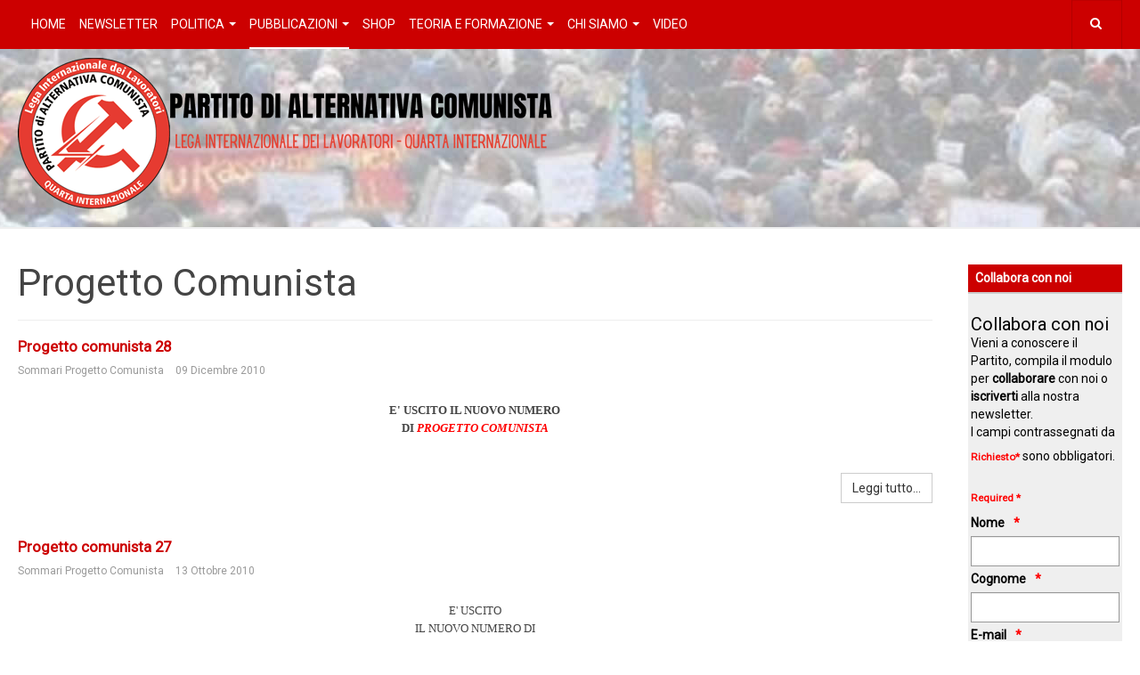

--- FILE ---
content_type: text/html; charset=utf-8
request_url: https://progettocomunista.net/pubblicazioni/progetto-comunista?start=120
body_size: 12319
content:
<!DOCTYPE html>
<html lang="it-it" dir="ltr"
	  class='com_content view-category layout-blog itemid-132 j31 mm-hover '>
<head>
<base href="https://progettocomunista.net/pubblicazioni/progetto-comunista" />
<meta http-equiv="content-type" content="text/html; charset=utf-8" />
<meta name="twitter:card" content="summary_large_image" />
<meta name="og:title" content="sommari progetto comunista" />
<meta name="twitter:title" content="sommari progetto comunista" />
<meta name="og:type" content="article" />
<meta name="og:image" content="https://www.alternativacomunista.it/images/stories/progettocopertine/progetto%2028.jpg" />
<meta name="twitter:image" content="https://www.alternativacomunista.it/images/stories/progettocopertine/progetto%2028.jpg" />
<meta name="og:url" content="https://progettocomunista.net/pubblicazioni/progetto-comunista?start=120" />
<meta name="og:site_name" content="Pdac" />
<meta name="generator" content="Joomla! - Open Source Content Management" />
<title>Progetto Comunista</title>
<link href="/pubblicazioni/progetto-comunista?format=feed&amp;type=rss" rel="alternate" type="application/rss+xml" title="RSS 2.0" />
<link href="/pubblicazioni/progetto-comunista?format=feed&amp;type=atom" rel="alternate" type="application/atom+xml" title="Atom 1.0" />
<link href="/templates/purity_iii/favicon.ico" rel="shortcut icon" type="image/vnd.microsoft.icon" />
<link href="/t3-assets/css/css-3bec2-92828.css" rel="stylesheet" type="text/css" media="all" />
<link href="/t3-assets/css/css-54e06-92838.css" rel="stylesheet" type="text/css" media="all" />
<style type="text/css">form#mod-visform1 div.required>label.visCSSlabel.asterix-ancor:after{content:"*";color:red;display:inline-block;padding-left:0}form#mod-visform1 div.required>label.visCSSlabel:after,form#mod-visform1 div.required>label.vflocationlabel:after{content:"*";color:red;display:inline-block;padding-left:10px}form#mod-visform1 .vflocationsubform{display:block}form#mod-visform1 .vflocationsubform .locationinput,form#mod-visform1 .vflocationsubform .getmylocationbutton{display:inline-block;margin-bottom:0;vertical-align:middle;cursor:pointer}form#mod-visform1 #dynamic_recaptcha_1.g-recaptcha{display:inline-block}</style>
<script type="application/json" class="joomla-script-options new">{"csrf.token":"8c30a791a083090e519d8cdfde98dfc6","system.paths":{"root":"","base":""}}</script>
<script src="/t3-assets/js/js-e038c-92846.js" type="text/javascript"></script>
<script src="https://www.google.com/recaptcha/api.js?onload=JoomlaInitReCaptcha2&render=explicit&hl=it-IT" type="text/javascript"></script>
<script type="text/javascript">jQuery(window).on('load',function(){new JCaption('img.caption');});jQuery(function($){initTooltips();$("body").on("subform-row-add",initTooltips);function initTooltips(event,container){container=container||document;$(container).find(".hasTooltip").tooltip({"html":true,"container":"body"});}});jQuery(document).ready(function(){jQuery.extend(jQuery.validator.messages,{required:"This field is required.",remote:"Please fix this field.",email:"Please enter a valid email: <span>E.g. yourname&#64;domain.com</span>",url:"Please enter a valid url: <span>E.g. http://www.domain.com</span>",date:"Please enter a valid date.",dateISO:"Please enter a valid date (ISO).",number:"Please enter a valid number.",digits:"Please enter a digit.",creditcard:"Please enter a valid credit card number.",equalTo:"Please repeat the value.",maxlength:jQuery.validator.format("Please enter no more than {0} characters."),minlength:jQuery.validator.format("Please enter at least {0} characters."),rangelength:jQuery.validator.format("Please enter {0} to {1} character."),range:jQuery.validator.format("Please enter a number between {0} and {1}."),max:jQuery.validator.format("Please enter a number lower or equal {0}."),min:jQuery.validator.format("Please enter a number greater or equal {0}."),customvalidation:"Invalid Input",ispair:"Latitude and longigute must be valid geocoordinates in decimal format and must be entered as pair."});});jQuery(document).ready(function(){jQuery.validator.addMethod("dateDMY",function(value,element){var check=false;var re=/^(0[1-9]|[12][0-9]|3[01])[\.](0[1-9]|1[012])[\.]\d{4}$/;if(re.test(value)){var adata=value.split(".");var day=parseInt(adata[0],10);var month=parseInt(adata[1],10);var year=parseInt(adata[2],10);if(day==31&&(month==4||month==6||month==9||month==11)){check=false;}else if(day>=30&&month==2){check=false;}else if(month==2&&day==29&&!(year%4==0&&(year%100!=0||year%400==0))){check=false;}else{check=true;}}
if(value=="0000-00-00 00:00:00"&&!jQuery(element).prop("required")){check=true;}
return this.optional(element)||check;});jQuery.validator.addMethod("dateMDY",function(value,element){var check=false;var re=/^(0[1-9]|1[012])[\/](0[1-9]|[12][0-9]|3[01])[\/]\d{4}$/;if(re.test(value)){var adata=value.split("/");var month=parseInt(adata[0],10);var day=parseInt(adata[1],10);var year=parseInt(adata[2],10);if(day==31&&(month==4||month==6||month==9||month==11)){check=false;}else if(day>=30&&month==2){check=false;}else if(month==2&&day==29&&!(year%4==0&&(year%100!=0||year%400==0))){check=false;}else{check=true;}}
if(value=="0000-00-00 00:00:00"&&!jQuery(element).prop("required")){check=true;}
return this.optional(element)||check;});jQuery.validator.addMethod("dateYMD",function(value,element){var check=false;var re=/^\d{4}[\-](0[1-9]|1[012])[\-](0[1-9]|[12][0-9]|3[01])$/;if(re.test(value)){var adata=value.split("-");var year=parseInt(adata[0],10);var month=parseInt(adata[1],10);var day=parseInt(adata[2],10);if(day==31&&(month==4||month==6||month==9||month==11)){check=false;}else if(day>=30&&month==2){check=false;}else if(month==2&&day==29&&!(year%4==0&&(year%100!=0||year%400==0))){check=false;}else{check=true;}}
if(value=="0000-00-00 00:00:00"&&!jQuery(element).prop("required")){check=true;}
return this.optional(element)||check;});jQuery.validator.addMethod("filesize",function(value,element,maxsize){var check=false;if((maxsize===0)||((!(element.files.length==0))&&(element.files[0].size<maxsize)))
{check=true;}
return this.optional(element)||check;});jQuery.validator.addMethod("fileextension",function(value,element,allowedextension){var check=false;allowedextension=allowedextension.replace(/\s/g,"");allowedextension=allowedextension.split(",");var fileext=jQuery(element).val().split(".").pop().toLowerCase();if(jQuery.inArray(fileext,allowedextension)>-1)
{check=true;}
return this.optional(element)||check;});jQuery.validator.addMethod("customvalidation",function(value,element,re){return this.optional(element)||re.test(value);});jQuery.validator.addMethod("ispair",function(value,element,id){var latval=document.getElementById(id+"_lat").value;var lngval=document.getElementById(id+"_lng").value;var check=((latval===""&&lngval==="")||(latval!==""&&lngval!==""));var relatval=/^[-]?(([0-8]?[0-9])\.(\d+))|(90(\.0+)?)$/;var relngval=/^[-]?((((1[0-7][0-9])|([0-9]?[0-9]))\.(\d+))|180(\.0+)?)$/;check=(latval===""||relatval.test(latval))&&check;check=(lngval===""||relngval.test(lngval))&&check;return check;});jQuery.validator.addMethod("mindate",function(value,element,options){var check=false;var minDate="";if(value){if(options.fromField){var fieldId=options.value;var field=document.getElementById(fieldId);if(!field){return true;}
if(field.disabled){return true;}
minDate=field.value;if(!minDate){return true;}}else{minDate=options.value;}
var format,i=0,fmt={},minDateFormat,j=0,minDateFmt={},day;format=(value.indexOf(".")>-1)?"dd.mm.yyyy":((value.indexOf("/")>-1)?"mm/dd/yyyy":"yyyy-mm-dd");format.replace(/(yyyy|dd|mm)/g,function(part){fmt[part]=i++;});minDateFormat=(minDate.indexOf(".")>-1)?"dd.mm.yyyy":((minDate.indexOf("/")>-1)?"mm/dd/yyyy":"yyyy-mm-dd");minDateFormat.replace(/(yyyy|dd|mm)/g,function(part){minDateFmt[part]=j++;});var minDateParts=minDate.match(/(\d+)/g);var valueParts=value.match(/(\d+)/g);minDate=new Date(minDateParts[minDateFmt["yyyy"]],minDateParts[minDateFmt["mm"]]-1,minDateParts[minDateFmt["dd"]],0,0,0,0);if(options.shift){var shift=options.shift;day=minDate.getDate();day=day+parseInt(shift);minDate.setDate(day);}
value=new Date(valueParts[fmt["yyyy"]],valueParts[fmt["mm"]]-1,valueParts[fmt["dd"]],0,0,0,0);check=value>=minDate;}
return this.optional(element)||check;},function(options,element){if(options.fromField){var minDate="";var fieldId=options.value;var field=document.getElementById(fieldId);if(field){minDate=field.value;}}else{minDate=options.value;}
var format,minDateFormat,j=0,minDateFmt={},day,month,year,valDate;minDateFormat=(minDate.indexOf(".")>-1)?"dd.mm.yyyy":((minDate.indexOf("/")>-1)?"mm/dd/yyyy":"yyyy-mm-dd");minDateFormat.replace(/(yyyy|dd|mm)/g,function(part){minDateFmt[part]=j++;});var minDateParts=minDate.match(/(\d+)/g);minDate=new Date(minDateParts[minDateFmt["yyyy"]],minDateParts[minDateFmt["mm"]]-1,minDateParts[minDateFmt["dd"]],0,0,0,0);if(options.shift){var shift=options.shift;day=minDate.getDate();day=day+parseInt(shift);minDate.setDate(day);}
format=options.format;valDate="";day=minDate.getDate();if(day<10){day="0"+day;}
month=1+minDate.getMonth();if(month<10){month="0"+month;}
year=minDate.getFullYear();switch(format){case"%Y-%m-%d":valDate=year+"-"+month+"-"+day;break;case"%m/%d/%Y":valDate=month+"/"+day+"/"+year;break;default:valDate=day+"."+month+"."+year;break;}
return jQuery.validator.format("Please select a date greater or equal to {0}.",valDate);});jQuery.validator.addMethod("maxdate",function(value,element,options){var check=false;var minDate="";if(value){if(options.fromField){var fieldId=options.value;var field=document.getElementById(fieldId);if(!field){return true;}
if(field.disabled){return true;}
minDate=field.value;if(!minDate){return true;}}else{minDate=options.value;}
var format,i=0,fmt={},minDateFormat,j=0,minDateFmt={},day;format=(value.indexOf(".")>-1)?"dd.mm.yyyy":((value.indexOf("/")>-1)?"mm/dd/yyyy":"yyyy-mm-dd");format.replace(/(yyyy|dd|mm)/g,function(part){fmt[part]=i++;});minDateFormat=(minDate.indexOf(".")>-1)?"dd.mm.yyyy":((minDate.indexOf("/")>-1)?"mm/dd/yyyy":"yyyy-mm-dd");minDateFormat.replace(/(yyyy|dd|mm)/g,function(part){minDateFmt[part]=j++;});var minDateParts=minDate.match(/(\d+)/g);var valueParts=value.match(/(\d+)/g);minDate=new Date(minDateParts[minDateFmt["yyyy"]],minDateParts[minDateFmt["mm"]]-1,minDateParts[minDateFmt["dd"]],0,0,0,0);if(options.shift){var shift=options.shift;day=minDate.getDate();day=day+parseInt(shift);minDate.setDate(day);}
value=new Date(valueParts[fmt["yyyy"]],valueParts[fmt["mm"]]-1,valueParts[fmt["dd"]],0,0,0,0);check=value<=minDate;}
return this.optional(element)||check;},function(options,element){if(options.fromField){var minDate="";var fieldId=options.value;var field=document.getElementById(fieldId);if(field){minDate=field.value;}}else{minDate=options.value;}
var format,minDateFormat,j=0,minDateFmt={},day,month,year,valDate;minDateFormat=(minDate.indexOf(".")>-1)?"dd.mm.yyyy":((minDate.indexOf("/")>-1)?"mm/dd/yyyy":"yyyy-mm-dd");minDateFormat.replace(/(yyyy|dd|mm)/g,function(part){minDateFmt[part]=j++;});var minDateParts=minDate.match(/(\d+)/g);minDate=new Date(minDateParts[minDateFmt["yyyy"]],minDateParts[minDateFmt["mm"]]-1,minDateParts[minDateFmt["dd"]],0,0,0,0);if(options.shift){var shift=options.shift;day=minDate.getDate();day=day+parseInt(shift);minDate.setDate(day);}
format=options.format;valDate="";day=minDate.getDate();if(day<10){day="0"+day;}
month=1+minDate.getMonth();if(month<10){month="0"+month;}
year=minDate.getFullYear();switch(format){case"%Y-%m-%d":valDate=year+"-"+month+"-"+day;break;case"%m/%d/%Y":valDate=month+"/"+day+"/"+year;break;default:valDate=day+"."+month+"."+year;break;}
return jQuery.validator.format("Please select a date lower or equal to {0}.",valDate);});});</script>
<!-- META FOR IOS & HANDHELD -->
<meta name="viewport" content="width=device-width, initial-scale=1.0, maximum-scale=1.0, user-scalable=no"/>
<style type="text/stylesheet">@-webkit-viewport{width:device-width}@-moz-viewport{width:device-width}@-ms-viewport{width:device-width}@-o-viewport{width:device-width}@viewport{width:device-width}</style>
<script type="text/javascript">if(navigator.userAgent.match(/IEMobile\/10\.0/)){var msViewportStyle=document.createElement("style");msViewportStyle.appendChild(document.createTextNode("@-ms-viewport{width:auto!important}"));document.getElementsByTagName("head")[0].appendChild(msViewportStyle);}</script>
<meta name="HandheldFriendly" content="true"/>
<meta name="apple-mobile-web-app-capable" content="YES"/>
<link href="https://fonts.googleapis.com/css?family=Roboto&display=swap" rel="stylesheet">
<!-- //META FOR IOS & HANDHELD -->
<!-- Le HTML5 shim and media query for IE8 support -->
<!--[if lt IE 9]>
<script src="//html5shim.googlecode.com/svn/trunk/html5.js"></script>
<script type="text/javascript" src="/plugins/system/t3/base-bs3/js/respond.min.js"></script>
<![endif]-->
<!-- You can add Google Analytics here or use T3 Injection feature -->
<!-- Matomo -->
<script>var _paq=window._paq=window._paq||[];_paq.push(['trackPageView']);_paq.push(['enableLinkTracking']);(function(){var u="https://statistiche.studiolodesign.it/";_paq.push(['setTrackerUrl',u+'matomo.php']);_paq.push(['setSiteId','27']);var d=document,g=d.createElement('script'),s=d.getElementsByTagName('script')[0];g.async=true;g.src=u+'matomo.js';s.parentNode.insertBefore(g,s);})();</script>
<!-- End Matomo Code -->
<!--[if lt IE 9]>
<link rel="stylesheet" href="/templates/purity_iii/css/ie8.css" type="text/css" />
<![endif]-->
<noscript>
<style type="text/css">img.jch-lazyload,iframe.jch-lazyload{display:none}</style>
</noscript>
</head>
<body>
<div class="t3-wrapper blog"> <!-- Need this wrapper for off-canvas menu. Remove if you don't use of-canvas -->
<!-- MAIN NAVIGATION -->
<header id="t3-mainnav" class="wrap navbar navbar-default navbar-fixed-top t3-mainnav">
<!-- OFF-CANVAS -->
<!-- //OFF-CANVAS -->
<div class="container-fluid">
<!-- NAVBAR HEADER -->
<div class="navbar-header">
<!-- LOGO -->
<div class="logo logo-text">
<div class="logo-text">
<a href="/" title="Pdac">
<span>Pdac</span>
</a>
</div>
</div>
<!-- //LOGO -->
<button type="button" class="navbar-toggle" data-toggle="collapse" data-target=".t3-navbar-collapse">
<i class="fa fa-bars"></i>
</button>
<!-- HEAD SEARCH -->
<div class="head-search">
<form class="form-search" action="/pubblicazioni/progetto-comunista" method="post">
<div class="search">
<label for="mod-search-searchword">Cerca...</label><i class="fa fa-search"></i><input name="searchword" id="mod-search-searchword" maxlength="200"  class="form-control " type="text" size="0" />	<input type="hidden" name="task" value="search" />
<input type="hidden" name="option" value="com_search" />
<input type="hidden" name="Itemid" value="132" />
</div>
</form>
</div>
<!-- //HEAD SEARCH -->
</div>
<!-- //NAVBAR HEADER -->
<!-- NAVBAR MAIN -->
<nav class="t3-navbar-collapse navbar-collapse collapse"></nav>
<nav class="t3-navbar navbar-collapse collapse">
<div  class="t3-megamenu"  data-responsive="true">
<ul itemscope itemtype="http://www.schema.org/SiteNavigationElement" class="nav navbar-nav level0">
<li itemprop='name'  data-id="101" data-level="1">
<a itemprop='url' class=""  href="/"   data-target="#">Home </a>
</li>
<li itemprop='name'  data-id="239" data-level="1">
<a itemprop='url' class=""  href="/iscrizione-newsletter"   data-target="#">Newsletter </a>
</li>
<li itemprop='name' class="dropdown mega" data-id="143" data-level="1">
<span class=" dropdown-toggle separator"   data-target="#" data-toggle="dropdown"> Politica<em class="caret"></em></span>
<div class="nav-child dropdown-menu mega-dropdown-menu"  ><div class="mega-dropdown-inner">
<div class="row">
<div class="col-xs-12 mega-col-nav" data-width="12"><div class="mega-inner">
<ul itemscope itemtype="http://www.schema.org/SiteNavigationElement" class="mega-nav level1">
<li itemprop='name'  data-id="130" data-level="2">
<a itemprop='url' class=""  href="/politica/nazionale"   data-target="#">Nazionale </a>
</li>
<li itemprop='name'  data-id="137" data-level="2">
<a itemprop='url' class=""  href="/politica/internazionale"   data-target="#">Internazionale </a>
</li>
</ul>
</div></div>
</div>
</div></div>
</li>
<li itemprop='name' class="active dropdown mega" data-id="144" data-level="1">
<span class=" dropdown-toggle separator"   data-target="#" data-toggle="dropdown"> Pubblicazioni<em class="caret"></em></span>
<div class="nav-child dropdown-menu mega-dropdown-menu"  ><div class="mega-dropdown-inner">
<div class="row">
<div class="col-xs-12 mega-col-nav" data-width="12"><div class="mega-inner">
<ul itemscope itemtype="http://www.schema.org/SiteNavigationElement" class="mega-nav level1">
<li itemprop='name' class="current active" data-id="132" data-level="2">
<a itemprop='url' class=""  href="/pubblicazioni/progetto-comunista"   data-target="#">Progetto Comunista </a>
</li>
<li itemprop='name'  data-id="133" data-level="2">
<a itemprop='url' class=""  href="/pubblicazioni/trotskismo-oggi"   data-target="#">Trotskismo Oggi </a>
</li>
<li itemprop='name'  data-id="198" data-level="2">
<a itemprop='url' class=""  href="/pubblicazioni/libri"   data-target="#">Libri </a>
</li>
<li itemprop='name'  data-id="334" data-level="2">
<a itemprop='url' class=""  href="https://libreria.alternativacomunista.it/"   data-target="#">Acquista</a>
</li>
</ul>
</div></div>
</div>
</div></div>
</li>
<li itemprop='name'  data-id="337" data-level="1">
<a itemprop='url' class=""  href="https://libreria.alternativacomunista.it/"   data-target="#">SHOP</a>
</li>
<li itemprop='name' class="dropdown mega" data-id="152" data-level="1">
<span class=" dropdown-toggle separator"   data-target="#" data-toggle="dropdown"> Teoria e Formazione<em class="caret"></em></span>
<div class="nav-child dropdown-menu mega-dropdown-menu"  ><div class="mega-dropdown-inner">
<div class="row">
<div class="col-xs-12 mega-col-nav" data-width="12"><div class="mega-inner">
<ul itemscope itemtype="http://www.schema.org/SiteNavigationElement" class="mega-nav level1">
<li itemprop='name'  data-id="135" data-level="2">
<a itemprop='url' class=""  href="/teoria-e-formazione/testi-teoria-e-formazione"   data-target="#">Testi Teoria e formazione </a>
</li>
<li itemprop='name'  data-id="151" data-level="2">
<a itemprop='url' class=""  href="https://archivoleontrotsky.org/" target="_blank"   data-target="#">Archivio Leon Trotsky</a>
</li>
</ul>
</div></div>
</div>
</div></div>
</li>
<li itemprop='name' class="dropdown mega" data-id="136" data-level="1">
<span class=" dropdown-toggle separator"   data-target="#" data-toggle="dropdown"> Chi Siamo<em class="caret"></em></span>
<div class="nav-child dropdown-menu mega-dropdown-menu"  ><div class="mega-dropdown-inner">
<div class="row">
<div class="col-xs-12 mega-col-nav" data-width="12"><div class="mega-inner">
<ul itemscope itemtype="http://www.schema.org/SiteNavigationElement" class="mega-nav level1">
<li itemprop='name'  data-id="148" data-level="2">
<a itemprop='url' class=""  href="/chi-siamo/il-partito"   data-target="#">Il partito e l'internazionale </a>
</li>
<li itemprop='name'  data-id="150" data-level="2">
<a itemprop='url' class=""  href="/chi-siamo/contattaci"   data-target="#">Contattaci </a>
</li>
</ul>
</div></div>
</div>
</div></div>
</li>
<li itemprop='name'  data-id="155" data-level="1">
<a itemprop='url' class=""  href="/video"   data-target="#">Video </a>
</li>
</ul>
</div>
</nav>
<!-- //NAVBAR MAIN -->
</div>
</header>
<!-- //MAIN NAVIGATION -->
<div class="page-masthead">
<div class="custom"  >
<p><a href="https://www.alternativacomunista.it/"><img class="logo-pdac jch-lazyload" src="[data-uri]" data-src="/templates/purity_iii/images/logo-pdac.png" alt="Partito di Alternativa Comunista" /><noscript><img class="logo-pdac" src="/templates/purity_iii/images/logo-pdac.png" alt="Partito di Alternativa Comunista" /></noscript></a></p></div>
</div>
<div id="t3-mainbody" class="container-fluid t3-mainbody">
<div class="row">
<!-- MAIN CONTENT -->
<div id="t3-content" class="t3-content col-xs-12 col-sm-8  col-md-10">
<div class="com-content-category-blog blog" itemscope itemtype="https://schema.org/Blog">
<div class="page-header clearfix">
<h1 class="page-title"> Progetto Comunista </h1>
</div>
<div class="items-leading clearfix">
<div class="leading leading-0" itemprop="blogPost" itemscope itemtype="https://schema.org/BlogPosting">
<!-- Article -->
<article>
<header class="article-header clearfix">
<h2 class="article-title" itemprop="headline">
<a href="/pubblicazioni/progetto-comunista/progetto-comunista-28" itemprop="url" title="Progetto comunista 28">
				Progetto comunista 28</a>
</h2>
</header>
<!-- Aside -->
<aside class="article-aside clearfix">
<dl class="article-info  muted">
<dt class="article-info-term">
</dt>
<dd class="category-name hasTooltip" title="Categoria: ">
<i class="fa fa-folder-open"></i>
<span itemprop="genre">sommari progetto comunista</span>
</dd>
<dd class="published hasTooltip" title="Pubblicato: ">
<i class="icon-calendar"></i>
<time datetime="2010-12-09T14:08:19+00:00" itemprop="datePublished">
					09 Dicembre 2010				</time>
</dd>
</dl>
</aside>
<!-- //Aside -->
<section class="article-intro clearfix">
<div align="center"><span style="font-size: 10pt; font-family: verdana,geneva;"><strong>E' USCITO IL NUOVO NUMERO</strong></span></div>
<div align="center"><span style="font-size: 10pt; font-family: verdana,geneva;"><strong>DI</strong> <em><span style="color: #ff0000;"><strong>PROGETTO COMUNISTA</strong></span></em></span></div>
<div align="center"> </div>
<div align="center">	</section>
<!-- footer -->
<!-- //footer -->
<section class="readmore">
<a class="btn btn-default" href="/pubblicazioni/progetto-comunista/progetto-comunista-28" itemprop="url" aria-label="Leggi tutto: ">
<span>
<span class="icon-chevron-right" aria-hidden="true"></span>				Leggi tutto...
			</span>
</a>
</section>
</article>
<!-- //Article -->
</div>
<div class="leading leading-1" itemprop="blogPost" itemscope itemtype="https://schema.org/BlogPosting">
<!-- Article -->
<article>
<header class="article-header clearfix">
<h2 class="article-title" itemprop="headline">
<a href="/pubblicazioni/progetto-comunista/progetto-comunista-27" itemprop="url" title="Progetto comunista 27">
				Progetto comunista 27</a>
</h2>
</header>
<!-- Aside -->
<aside class="article-aside clearfix">
<dl class="article-info  muted">
<dt class="article-info-term">
</dt>
<dd class="category-name hasTooltip" title="Categoria: ">
<i class="fa fa-folder-open"></i>
<span itemprop="genre">sommari progetto comunista</span>
</dd>
<dd class="published hasTooltip" title="Pubblicato: ">
<i class="icon-calendar"></i>
<time datetime="2010-10-13T20:34:44+00:00" itemprop="datePublished">
					13 Ottobre 2010				</time>
</dd>
</dl>
</aside>
<!-- //Aside -->
<section class="article-intro clearfix">
<div align="center"><span style="font-size: 10pt; font-family: 'verdana','geneva';">E' USCITO <br /> IL NUOVO NUMERO DI <br /> <em><span style="color: #ff0000;"><strong>PROGETTO COMUNISTA</strong></span></em></span></div>
<div align="center"> </div>
<div align="center">	</section>
<!-- footer -->
<!-- //footer -->
<section class="readmore">
<a class="btn btn-default" href="/pubblicazioni/progetto-comunista/progetto-comunista-27" itemprop="url" aria-label="Leggi tutto: ">
<span>
<span class="icon-chevron-right" aria-hidden="true"></span>				Leggi tutto...
			</span>
</a>
</section>
</article>
<!-- //Article -->
</div>
<div class="leading leading-2" itemprop="blogPost" itemscope itemtype="https://schema.org/BlogPosting">
<!-- Article -->
<article>
<header class="article-header clearfix">
<h2 class="article-title" itemprop="headline">
<a href="/pubblicazioni/progetto-comunista/progetto-comunista-26" itemprop="url" title="Progetto comunista 26">
				Progetto comunista 26</a>
</h2>
</header>
<!-- Aside -->
<aside class="article-aside clearfix">
<dl class="article-info  muted">
<dt class="article-info-term">
</dt>
<dd class="category-name hasTooltip" title="Categoria: ">
<i class="fa fa-folder-open"></i>
<span itemprop="genre">sommari progetto comunista</span>
</dd>
<dd class="published hasTooltip" title="Pubblicato: ">
<i class="icon-calendar"></i>
<time datetime="2010-07-08T09:44:45+00:00" itemprop="datePublished">
					08 Luglio 2010				</time>
</dd>
</dl>
</aside>
<!-- //Aside -->
<section class="article-intro clearfix">
<div align="center"><a href="/dmdocuments/giornali%20progetto/pc_n26_070809_2010_low.pdf"><span style="font-size: 10pt; font-family: verdana,geneva;">E' USCITO <br /> IL NUMERO ESTIVO DI <br /> PROGETTO COMUNISTA</span></a></div>
<div align="center"> </div>
<div align="center"> </div>
<div align="center">	</section>
<!-- footer -->
<!-- //footer -->
<section class="readmore">
<a class="btn btn-default" href="/pubblicazioni/progetto-comunista/progetto-comunista-26" itemprop="url" aria-label="Leggi tutto: ">
<span>
<span class="icon-chevron-right" aria-hidden="true"></span>				Leggi tutto...
			</span>
</a>
</section>
</article>
<!-- //Article -->
</div>
<div class="leading leading-3" itemprop="blogPost" itemscope itemtype="https://schema.org/BlogPosting">
<!-- Article -->
<article>
<header class="article-header clearfix">
<h2 class="article-title" itemprop="headline">
<a href="/pubblicazioni/progetto-comunista/progetto-comunista-25" itemprop="url" title="Progetto comunista 25">
				Progetto comunista 25</a>
</h2>
</header>
<!-- Aside -->
<aside class="article-aside clearfix">
<dl class="article-info  muted">
<dt class="article-info-term">
</dt>
<dd class="category-name hasTooltip" title="Categoria: ">
<i class="fa fa-folder-open"></i>
<span itemprop="genre">sommari progetto comunista</span>
</dd>
<dd class="published hasTooltip" title="Pubblicato: ">
<i class="icon-calendar"></i>
<time datetime="2010-04-30T20:36:18+00:00" itemprop="datePublished">
					30 Aprile 2010				</time>
</dd>
</dl>
</aside>
<!-- //Aside -->
<section class="article-intro clearfix">
<div align="center"><a href="/dmdocuments/giornali%20progetto/pc_n25_05_2010_low.pdf"><span style="font-size: 10pt; font-family: verdana,geneva;">E' USCITO </span><br /> <span style="font-size: 10pt; font-family: verdana,geneva;"> IL NUOVO NUMERO DI </span> </a> <a href="/dmdocuments/giornali%20progetto/pc_n25_05_2010_low.pdf"><br /> <span style="font-size: 10pt; font-family: verdana,geneva;"> <em><span style="color: #ff0000;"><strong>PROGETTO COMUNISTA</strong></span></em></span></a></div>
<div align="center"> </div>
<div align="center">	</section>
<!-- footer -->
<!-- //footer -->
<section class="readmore">
<a class="btn btn-default" href="/pubblicazioni/progetto-comunista/progetto-comunista-25" itemprop="url" aria-label="Leggi tutto: ">
<span>
<span class="icon-chevron-right" aria-hidden="true"></span>				Leggi tutto...
			</span>
</a>
</section>
</article>
<!-- //Article -->
</div>
<div class="leading leading-4" itemprop="blogPost" itemscope itemtype="https://schema.org/BlogPosting">
<!-- Article -->
<article>
<header class="article-header clearfix">
<h2 class="article-title" itemprop="headline">
<a href="/pubblicazioni/progetto-comunista/progetto-comunista-24" itemprop="url" title="Progetto comunista 24">
				Progetto comunista 24</a>
</h2>
</header>
<!-- Aside -->
<aside class="article-aside clearfix">
<dl class="article-info  muted">
<dt class="article-info-term">
</dt>
<dd class="category-name hasTooltip" title="Categoria: ">
<i class="fa fa-folder-open"></i>
<span itemprop="genre">sommari progetto comunista</span>
</dd>
<dd class="published hasTooltip" title="Pubblicato: ">
<i class="icon-calendar"></i>
<time datetime="2010-02-17T09:01:01+00:00" itemprop="datePublished">
					17 Febbraio 2010				</time>
</dd>
</dl>
</aside>
<!-- //Aside -->
<section class="article-intro clearfix">
<div align="center"><a href="/dmdocuments/giornali%20progetto/pc_n24_02_2010_low.pdf"><span style="font-size: 10pt; font-family: verdana,geneva;">E' USCITO <br /> IL NUOVO NUMERO DI <br /> <em><span style="color: #ff0000;"><strong>PROGETTO COMUNISTA</strong></span></em></span></a></div>
<div align="center"><a href="/dmdocuments/giornali%20progetto/pc_n24_02_2010_low.pdf">   </a></div>
<div align="center"><a href="/dmdocuments/giornali%20progetto/pc_n24_02_2010_low.pdf">  </a>	</section>
<!-- footer -->
<!-- //footer -->
<section class="readmore">
<a class="btn btn-default" href="/pubblicazioni/progetto-comunista/progetto-comunista-24" itemprop="url" aria-label="Leggi tutto: ">
<span>
<span class="icon-chevron-right" aria-hidden="true"></span>				Leggi tutto...
			</span>
</a>
</section>
</article>
<!-- //Article -->
</div>
<div class="leading leading-5" itemprop="blogPost" itemscope itemtype="https://schema.org/BlogPosting">
<!-- Article -->
<article>
<header class="article-header clearfix">
<h2 class="article-title" itemprop="headline">
<a href="/pubblicazioni/progetto-comunista/progetto-comunista-23" itemprop="url" title="Progetto comunista 23">
				Progetto comunista 23</a>
</h2>
</header>
<!-- Aside -->
<aside class="article-aside clearfix">
<dl class="article-info  muted">
<dt class="article-info-term">
</dt>
<dd class="category-name hasTooltip" title="Categoria: ">
<i class="fa fa-folder-open"></i>
<span itemprop="genre">sommari progetto comunista</span>
</dd>
<dd class="published hasTooltip" title="Pubblicato: ">
<i class="icon-calendar"></i>
<time datetime="2009-11-26T06:11:11+00:00" itemprop="datePublished">
					26 Novembre 2009				</time>
</dd>
</dl>
</aside>
<!-- //Aside -->
<section class="article-intro clearfix">
<div align="center"><a href="/dmdocuments/giornali%20progetto/pc_n23_12_2009_low.pdf"><span style="font-size: 14pt; font-family: verdana,geneva;">E' USCITO </span><br /> <span style="font-size: 14pt; font-family: verdana,geneva;"> IL NUOVO NUMERO DI </span> </a> <a href="/dmdocuments/giornali%20progetto/pc_n23_12_2009_low.pdf"><br /> <span style="font-size: 14pt; font-family: verdana,geneva;"> <em><span style="color: #ff0000;"><strong>PROGETTO COMUNISTA</strong></span></em></span></a></div>
<div align="center"> </div>
<div align="center">	</section>
<!-- footer -->
<!-- //footer -->
<section class="readmore">
<a class="btn btn-default" href="/pubblicazioni/progetto-comunista/progetto-comunista-23" itemprop="url" aria-label="Leggi tutto: ">
<span>
<span class="icon-chevron-right" aria-hidden="true"></span>				Leggi tutto...
			</span>
</a>
</section>
</article>
<!-- //Article -->
</div>
</div><!-- end items-leading -->
<div class="items-row row row-flex">
<div class="col-12 col-sm-6 col-md-6">
<div class="item column-1" itemprop="blogPost" itemscope itemtype="https://schema.org/BlogPosting">
<!-- Article -->
<article>
<header class="article-header clearfix">
<h2 class="article-title" itemprop="headline">
<a href="/pubblicazioni/progetto-comunista/progetto-comunista-22" itemprop="url" title="Progetto comunista 22">
				Progetto comunista 22</a>
</h2>
</header>
<!-- Aside -->
<aside class="article-aside clearfix">
<dl class="article-info  muted">
<dt class="article-info-term">
</dt>
<dd class="category-name hasTooltip" title="Categoria: ">
<i class="fa fa-folder-open"></i>
<span itemprop="genre">sommari progetto comunista</span>
</dd>
<dd class="published hasTooltip" title="Pubblicato: ">
<i class="icon-calendar"></i>
<time datetime="2009-10-15T23:52:44+00:00" itemprop="datePublished">
					15 Ottobre 2009				</time>
</dd>
</dl>
</aside>
<!-- //Aside -->
<section class="article-intro clearfix">
<div align="center"><a href="/dmdocuments/giornali%20progetto/pc_n22_10_2009_low.pdf"><span style="font-size: 14pt; font-family: verdana,geneva;">E' USCITO </span><br /> <span style="font-size: 14pt; font-family: verdana,geneva;"> IL NUOVO NUMERO DI </span> </a> <a href="/dmdocuments/giornali%20progetto/pc_n22_10_2009_low.pdf"><br /> <span style="font-size: 14pt; font-family: verdana,geneva;"> <em><span style="color: #ff0000;"><strong>PROGETTO COMUNISTA</strong></span></em></span></a></div>
<div align="center"> </div>
<div align="center">	</section>
<!-- footer -->
<!-- //footer -->
<section class="readmore">
<a class="btn btn-default" href="/pubblicazioni/progetto-comunista/progetto-comunista-22" itemprop="url" aria-label="Leggi tutto: ">
<span>
<span class="icon-chevron-right" aria-hidden="true"></span>				Leggi tutto...
			</span>
</a>
</section>
</article>
<!-- //Article -->
</div><!-- end item -->
</div><!-- end span -->
<div class="col-12 col-sm-6 col-md-6">
<div class="item column-2" itemprop="blogPost" itemscope itemtype="https://schema.org/BlogPosting">
<!-- Article -->
<article>
<header class="article-header clearfix">
<h2 class="article-title" itemprop="headline">
<a href="/pubblicazioni/progetto-comunista/progetto-comunista-21" itemprop="url" title="Progetto comunista 21">
				Progetto comunista 21</a>
</h2>
</header>
<!-- Aside -->
<aside class="article-aside clearfix">
<dl class="article-info  muted">
<dt class="article-info-term">
</dt>
<dd class="category-name hasTooltip" title="Categoria: ">
<i class="fa fa-folder-open"></i>
<span itemprop="genre">sommari progetto comunista</span>
</dd>
<dd class="published hasTooltip" title="Pubblicato: ">
<i class="icon-calendar"></i>
<time datetime="2009-07-16T06:10:22+00:00" itemprop="datePublished">
					16 Luglio 2009				</time>
</dd>
</dl>
</aside>
<!-- //Aside -->
<section class="article-intro clearfix">
<div align="center"><a href="/dmdocuments/giornali%20progetto/pc_n21_07-08_2009_LOW.pdf"><span style="font-size: 14pt; font-family: verdana,geneva;">E' USCITO <br /> IL NUOVO NUMERO DI <br /> <em><span style="color: #ff0000;"><strong>PROGETTO COMUNISTA</strong></span></em></span></a></div>
<div align="center"> </div>
<div align="center"> </div>
<div align="center">	</section>
<!-- footer -->
<!-- //footer -->
<section class="readmore">
<a class="btn btn-default" href="/pubblicazioni/progetto-comunista/progetto-comunista-21" itemprop="url" aria-label="Leggi tutto: ">
<span>
<span class="icon-chevron-right" aria-hidden="true"></span>				Leggi tutto...
			</span>
</a>
</section>
</article>
<!-- //Article -->
</div><!-- end item -->
</div><!-- end span -->
<div class="col-12 col-sm-6 col-md-6">
<div class="item column-1" itemprop="blogPost" itemscope itemtype="https://schema.org/BlogPosting">
<!-- Article -->
<article>
<header class="article-header clearfix">
<h2 class="article-title" itemprop="headline">
<a href="/pubblicazioni/progetto-comunista/progetto-comunista-20" itemprop="url" title="Progetto comunista 20">
				Progetto comunista 20</a>
</h2>
</header>
<!-- Aside -->
<aside class="article-aside clearfix">
<dl class="article-info  muted">
<dt class="article-info-term">
</dt>
<dd class="category-name hasTooltip" title="Categoria: ">
<i class="fa fa-folder-open"></i>
<span itemprop="genre">sommari progetto comunista</span>
</dd>
<dd class="published hasTooltip" title="Pubblicato: ">
<i class="icon-calendar"></i>
<time datetime="2009-05-11T09:58:04+00:00" itemprop="datePublished">
					11 Maggio 2009				</time>
</dd>
</dl>
</aside>
<!-- //Aside -->
<section class="article-intro clearfix">
<div align="center"><a href="/dmdocuments/giornali%20progetto/pc_n20_05_2009_LOW.pdf"><span style="font-size: 10pt; font-family: verdana,geneva;"><strong>E' USCITO IL NUOVO NUMERO DI</strong> </span><br /> <span style="font-size: 10pt; font-family: verdana,geneva;"> <em><span style="color: #ff0000;">PROGETTO COMUNISTA</span></em></span></a></div>
<p><a href="/dmdocuments/giornali%20progetto/pc_n20_05_2009_LOW.pdf">   </a></p>
<p><a href="/dmdocuments/giornali%20progetto/pc_n20_05_2009_LOW.pdf">  </a></p>
</section>
<!-- footer -->
<!-- //footer -->
<section class="readmore">
<a class="btn btn-default" href="/pubblicazioni/progetto-comunista/progetto-comunista-20" itemprop="url" aria-label="Leggi tutto: ">
<span>
<span class="icon-chevron-right" aria-hidden="true"></span>				Leggi tutto...
			</span>
</a>
</section>
</article>
<!-- //Article -->
</div><!-- end item -->
</div><!-- end span -->
<div class="col-12 col-sm-6 col-md-6">
<div class="item column-2" itemprop="blogPost" itemscope itemtype="https://schema.org/BlogPosting">
<!-- Article -->
<article>
<header class="article-header clearfix">
<h2 class="article-title" itemprop="headline">
<a href="/pubblicazioni/progetto-comunista/progetto-comunista-19" itemprop="url" title="Progetto comunista 19">
				Progetto comunista 19</a>
</h2>
</header>
<!-- Aside -->
<aside class="article-aside clearfix">
<dl class="article-info  muted">
<dt class="article-info-term">
</dt>
<dd class="category-name hasTooltip" title="Categoria: ">
<i class="fa fa-folder-open"></i>
<span itemprop="genre">sommari progetto comunista</span>
</dd>
<dd class="published hasTooltip" title="Pubblicato: ">
<i class="icon-calendar"></i>
<time datetime="2009-02-12T09:19:56+00:00" itemprop="datePublished">
					12 Febbraio 2009				</time>
</dd>
</dl>
</aside>
<!-- //Aside -->
<section class="article-intro clearfix">
<div align="center"><a href="/dmdocuments/giornali%20progetto/pc_n19_02_2009_BIG.pdf"><span style="font-size: 10pt; font-family: verdana,geneva;">E' USCITO <br /> IL NUOVO NUMERO DI <br /> <em><span style="color: #ff0000;">PROGETTO COMUNISTA</span></em></span></a></div>
<div align="center"><a href="/dmdocuments/giornali%20progetto/pc_n19_02_2009_BIG.pdf">   </a></div>
<p><a href="/dmdocuments/giornali%20progetto/pc_n19_02_2009_BIG.pdf">  </a></p>
</section>
<!-- footer -->
<!-- //footer -->
<section class="readmore">
<a class="btn btn-default" href="/pubblicazioni/progetto-comunista/progetto-comunista-19" itemprop="url" aria-label="Leggi tutto: ">
<span>
<span class="icon-chevron-right" aria-hidden="true"></span>				Leggi tutto...
			</span>
</a>
</section>
</article>
<!-- //Article -->
</div><!-- end item -->
</div><!-- end span -->
<div class="col-12 col-sm-6 col-md-6">
<div class="item column-1" itemprop="blogPost" itemscope itemtype="https://schema.org/BlogPosting">
<!-- Article -->
<article>
<header class="article-header clearfix">
<h2 class="article-title" itemprop="headline">
<a href="/pubblicazioni/progetto-comunista/progetto-comunista-18" itemprop="url" title="Progetto comunista 18">
				Progetto comunista 18</a>
</h2>
</header>
<!-- Aside -->
<aside class="article-aside clearfix">
<dl class="article-info  muted">
<dt class="article-info-term">
</dt>
<dd class="category-name hasTooltip" title="Categoria: ">
<i class="fa fa-folder-open"></i>
<span itemprop="genre">sommari progetto comunista</span>
</dd>
<dd class="published hasTooltip" title="Pubblicato: ">
<i class="icon-calendar"></i>
<time datetime="2008-12-04T10:58:01+00:00" itemprop="datePublished">
					04 Dicembre 2008				</time>
</dd>
</dl>
</aside>
<!-- //Aside -->
<section class="article-intro clearfix">
<div align="center"><a href="/dmdocuments/giornali%20progetto/pc_n18_2008.pdf"><span style="font-size: 10pt; font-family: verdana,geneva;"><strong>E' USCITO </strong></span></a></div>
<div align="center"><a href="/dmdocuments/giornali%20progetto/pc_n18_2008.pdf"><span style="font-size: 10pt; font-family: verdana,geneva;"><strong>IL NUOVO NUMERO DI <br /> <span style="color: #ff0000;"><em>PROGETTO COMUNISTA</em></span></strong></span></a></div>
<div align="center"> </div>
<div align="center">	</section>
<!-- footer -->
<!-- //footer -->
<section class="readmore">
<a class="btn btn-default" href="/pubblicazioni/progetto-comunista/progetto-comunista-18" itemprop="url" aria-label="Leggi tutto: ">
<span>
<span class="icon-chevron-right" aria-hidden="true"></span>				Leggi tutto...
			</span>
</a>
</section>
</article>
<!-- //Article -->
</div><!-- end item -->
</div><!-- end span -->
<div class="col-12 col-sm-6 col-md-6">
<div class="item column-2" itemprop="blogPost" itemscope itemtype="https://schema.org/BlogPosting">
<!-- Article -->
<article>
<header class="article-header clearfix">
<h2 class="article-title" itemprop="headline">
<a href="/pubblicazioni/progetto-comunista/progetto-comunista-17" itemprop="url" title="Progetto comunista 17">
				Progetto comunista 17</a>
</h2>
</header>
<!-- Aside -->
<aside class="article-aside clearfix">
<dl class="article-info  muted">
<dt class="article-info-term">
</dt>
<dd class="category-name hasTooltip" title="Categoria: ">
<i class="fa fa-folder-open"></i>
<span itemprop="genre">sommari progetto comunista</span>
</dd>
<dd class="published hasTooltip" title="Pubblicato: ">
<i class="icon-calendar"></i>
<time datetime="2008-10-08T23:12:17+00:00" itemprop="datePublished">
					08 Ottobre 2008				</time>
</dd>
</dl>
</aside>
<!-- //Aside -->
<section class="article-intro clearfix">
<div align="center"><span style="font-size: 12pt;"><span style="font-size: 10pt; font-family: verdana,geneva;">E' uscito il nuovo numero di</span></span><br /> <strong><span style="font-size: 12pt;"><span style="font-family: Arial;"><em><span style="font-size: 36pt; color: #ff0000;"><span style="font-size: 10pt; font-family: verdana,geneva;">Progetto comunista</span></span></em></span></span></strong></div>
<div align="center"> </div>
<div align="center">	</section>
<!-- footer -->
<!-- //footer -->
<section class="readmore">
<a class="btn btn-default" href="/pubblicazioni/progetto-comunista/progetto-comunista-17" itemprop="url" aria-label="Leggi tutto: ">
<span>
<span class="icon-chevron-right" aria-hidden="true"></span>				Leggi tutto...
			</span>
</a>
</section>
</article>
<!-- //Article -->
</div><!-- end item -->
</div><!-- end span -->
</div>
<div class="pagination-wrap">
<div class="counter"> Pagina 11 di 12</div>
<ul class="pagination"><li><a title="Inizio" href="/pubblicazioni/progetto-comunista">Inizio</a></li><li><a title="Indietro" href="/pubblicazioni/progetto-comunista?start=108">Indietro</a></li><li><a title="3" href="/pubblicazioni/progetto-comunista?start=24">3</a></li><li><a title="4" href="/pubblicazioni/progetto-comunista?start=36">4</a></li><li><a title="5" href="/pubblicazioni/progetto-comunista?start=48">5</a></li><li><a title="6" href="/pubblicazioni/progetto-comunista?start=60">6</a></li><li><a title="7" href="/pubblicazioni/progetto-comunista?start=72">7</a></li><li><a title="8" href="/pubblicazioni/progetto-comunista?start=84">8</a></li><li><a title="9" href="/pubblicazioni/progetto-comunista?start=96">9</a></li><li><a title="10" href="/pubblicazioni/progetto-comunista?start=108">10</a></li><li class="active"><a>11</a></li><li><a title="12" href="/pubblicazioni/progetto-comunista?start=132">12</a></li><li><a title="Avanti" href="/pubblicazioni/progetto-comunista?start=132">Avanti</a></li><li><a title="Fine" href="/pubblicazioni/progetto-comunista?start=132">Fine</a></li></ul> </div>
</div>
</div>
<!-- //MAIN CONTENT -->
<!-- SIDEBAR RIGHT -->
<div class="t3-sidebar t3-sidebar-right col-xs-12 col-sm-4  col-md-2 ">
<div class="t3-module module " id="Mod127"><div class="module-inner"><h3 class="module-title "><span>Collabora con noi</span></h3><div class="module-ct"><noscript><div class="alert alert-danger">Warning! JavaScript must be enabled for this form to work properly.</div></noscript>
<div class="visforms visforms-form">	<h1>Collabora con noi</h1>
<div class="alert alert-danger error-note" style="display: none;"></div> <script type="text/javascript">jQuery(document).ready(function(){jQuery('#mod-visform1').validate({submitHandler:function(form){var returnVal=true;if(window["mod-visform1SubmitAction"]&&typeof window["mod-visform1SubmitAction"]!=="undefined"){returnVal=window["mod-visform1SubmitAction"](this);}
if(!returnVal){return false;}
form.submit();jQuery(form).find('input[type="submit"]').prop("disabled",true);jQuery(form).find('input[type="reset"]').prop("disabled",true);jQuery(form).find('input[type="image"]').prop("disabled",true);},wrapper:"p",ignore:".ignore",rules:{"g-recaptcha-response":{required:true},},messages:{"modvisform127collaborapartito[]":{minlength:jQuery.validator.format('Please select at least {0} option(s)'),maxlength:jQuery.validator.format('Please select no more than {0} option(s)')},},errorPlacement:function(error,element){var errorfieldid=element.attr("data-error-container-id");if(!errorfieldid&&element.attr("id")==="g-recaptcha-response"){errorfieldid='fc-tbxrecaptcha_response_field';}
jQuery('#mod-visform1'+' div.'+errorfieldid).html('');error.appendTo('#mod-visform1'+' div.'+errorfieldid);error.addClass("errorcontainer");},});jQuery('.captcharefresh1').on('click',function(){if(jQuery('#captchacode1')){jQuery('#captchacode1').attr('src','/index.php?option=com_visforms&task=visforms.captcha&sid='+Math.random()+'&id=1');}});jQuery('#mod-visform1').initVisform({visform:{"fid":"1","initEditor":false,"parentFormId":"mod-visform1","steps":1,"nbFields":6,"summaryLayout":"table","summaryLayoutClass":"table","summaryRowLayout":"tr","oSummaryFirstElementLayout":"<td>","cSummaryFirstElementLayout":"<\/td>","oSummarySecondElementLayout":"<td>","cSummarySecondElementLayout":"<\/td>","displaysummarypage":false,"hideemptyfieldsinsummary":false,"summaryemptycaliszero":false,"fields":{"0":{"id":1,"type":"text","label":"Nome"},"1":{"id":2,"type":"text","label":"Cognome"},"2":{"id":4,"type":"email","label":"E-mail"},"3":{"id":3,"type":"text","label":"Citt\u00e0"},"4":{"id":5,"type":"multicheckbox","label":"Voglio essere contattato per collaborare attivamente con il partito"},"5":{"id":6,"type":"submit","label":"Invia"}}},restrictData:{},userInputs:[{"type":"text","label":"field1","value":"","isDisabled":false,"isForbidden":false},{"type":"text","label":"field2","value":"","isDisabled":false,"isForbidden":false},{"type":"email","label":"field4","value":"","isDisabled":false,"isForbidden":false},{"type":"text","label":"field3","value":"","isDisabled":false,"isForbidden":false},{"type":"multicheckbox","label":"field5","value":{"0":""},"isDisabled":false,"isForbidden":false}]});});</script>
<div class="category-desc"><p>Vieni a conoscere il Partito, compila il modulo per <strong>collaborare</strong> con noi o <strong>iscriverti</strong> alla nostra newsletter.<br />I campi contrassegnati da <strong><span style="color: #ff0000;"><label class="vis_mandatory visCSSbot10 visCSStop10">Richiesto*</label></span></strong> sono obbligatori.</p> </div><form action="/index.php?option=com_visforms&amp;task=visforms.send&amp;id=1&amp;Itemid=124" method="post" name="visform"
	id="mod-visform1" 
	class="visform defaultform "> <fieldset class="fieldset-1 active"><label class="vis_mandatory visCSSbot10 visCSStop10">Required *</label><div class="field1 required"><div class="fc-tbxfield1"></div>
<label class="  visCSSlabel  " id="modvisform127nomelbl" for="field1">Nome</label><input class=" inputbox visCSSinput " id="field1" data-error-container-id="fc-tbxfield1" aria-labelledby="modvisform127nomelbl" name="modvisform127nome" aria-required="true" required="required" value="" type="text"/><p class="visCSSclear"><!-- --></p></div><div class="field2 required"><div class="fc-tbxfield2"></div>
<label class="  visCSSlabel  " id="modvisform127cognomelbl" for="field2">Cognome</label><input class=" inputbox visCSSinput " id="field2" data-error-container-id="fc-tbxfield2" aria-labelledby="modvisform127cognomelbl" name="modvisform127cognome" aria-required="true" required="required" value="" type="text"/><p class="visCSSclear"><!-- --></p></div><div class="field4 required"><div class="fc-tbxfield4"></div>
<label class="  visCSSlabel  " id="modvisform127emaillbl" for="field4">E-mail</label><input class=" inputbox visCSSinput " id="field4" data-error-container-id="fc-tbxfield4" aria-labelledby="modvisform127emaillbl" name="modvisform127email" aria-required="true" required="required" value="" type="email"/><p class="visCSSclear"><!-- --></p></div><div class="field3 required"><div class="fc-tbxfield3"></div>
<label class="  visCSSlabel  " id="modvisform127cittalbl" for="field3">Città</label><input class=" inputbox visCSSinput " id="field3" data-error-container-id="fc-tbxfield3" aria-labelledby="modvisform127cittalbl" name="modvisform127citta" aria-required="true" required="required" value="" type="text"/><p class="visCSSclear"><!-- --></p></div><div class="field5"><div class="fc-tbxfield5"></div><label class="  visCSSlabel  " id="modvisform127collaborapartitolbl">Voglio essere contattato per collaborare attivamente con il partito</label><div class="visCSSclear "><label class="visCSSbot5 visCSSrllst  " id="modvisform127collaborapartitolbl_0" for="field5_0">Si</label><input id="field5_0" name="modvisform127collaborapartito[]" value="Si" class=" visCSSinput " type="checkbox"" data-error-container-id="fc-tbxfield5" /><br /><label class="visCSSbot5 visCSSrllst  " id="modvisform127collaborapartitolbl_1" for="field5_1">No</label><input id="field5_1" name="modvisform127collaborapartito[]" value="No" class=" visCSSinput " type="checkbox"" data-error-container-id="fc-tbxfield5" /></div><div class="visCustomText "><p>Il campo per collaborare col partito è opzionale</p></div><p class="visCSSclear"><!-- --></p></div><div class="captchaCont required"><div class="fc-tbxrecaptcha_response_field"></div><label class ="visCSSlabel" id="captcha-lbl" for="recaptcha_response_field">Captcha</label><div id="dynamic_recaptcha_1" class="required g-recaptcha" data-sitekey="6Lf_CWEqAAAAAANAYJOlWU1A8v1kn__bm9okRbMT" data-theme="light" data-size="compact" data-tabindex="0" data-callback="" data-expired-callback="" data-error-callback=""></div></div>
<div class="visBtnCon"><input class="btn " id="field6" aria-label="Invia" value="Invia" disabled="disabled" name="modvisform127invia" type="submit"/>&nbsp;</div></fieldset> <input type="hidden" name="return" value="aHR0cHM6Ly9wcm9nZXR0b2NvbXVuaXN0YS5uZXQvcHViYmxpY2F6aW9uaS9wcm9nZXR0by1jb211bmlzdGE_c3RhcnQ9MTIw" />
<input type="hidden" value="1" name="postid" />
<input type="hidden" value="modvisform127" name="context" />
<input type="hidden" value="pagebreak" name="addSupportedFieldType[]" />
<input type="hidden" name="8c30a791a083090e519d8cdfde98dfc6" value="1" /></form>
</div>
</div></div></div><div class="t3-module module " id="Mod99"><div class="module-inner"><h3 class="module-title "><span>ACQUISTA LA NOSTRA STAMPA</span></h3><div class="module-ct">
<div class="custom"  >
<p> </p>
<div id="finestramailtomailModalToPopup" style="z-index: 1102;"> <br />
<p style="text-align: center;"><span style="font-size: 10pt;"><strong><a href="https://libreria.alternativacomunista.it/"><span style="font-family: verdana, geneva, sans-serif;">Puoi acquistare </span></a></strong></span></p>
<p style="text-align: center;"><span style="font-size: 10pt;"><strong><a href="https://libreria.alternativacomunista.it/"><span style="font-family: verdana, geneva, sans-serif;">Progetto Comunista e Trotskismo Oggi </span></a></strong></span></p>
<p style="text-align: center;"><span style="font-size: 10pt;"><strong><a href="https://libreria.alternativacomunista.it/"><span style="font-family: verdana, geneva, sans-serif;">sul nostro nuovo shop online</span> </a></strong></span></p>
<p style="text-align: center;"><strong> </strong></p>
<a href="https://libreria.alternativacomunista.it/"><img class="jch-lazyload" style="display: block; margin-left: auto; margin-right: auto;" src="[data-uri]" data-src="/images/locandina_abbonamenti_standard.jpg" width="180" height="101" /><noscript><img style="display: block; margin-left: auto; margin-right: auto;" src="/images/locandina_abbonamenti_standard.jpg" width="180" height="101" /></noscript></a></div></div>
</div></div></div><div class="t3-module module " id="Mod89"><div class="module-inner"><h3 class="module-title "><span>Sostieni il PdAC</span></h3><div class="module-ct">
<div class="custom"  >
<p style="text-align: center;"><a href="https://www.paypal.com/cgi-bin/webscr?cmd=_s-xclick&amp;hosted_button_id=ZR9MDLREZP6XJ"><strong>Sostieni Alternativa Comunista</strong> donando (in modo sicuro) anche pochi euro per aiutarci a costruire l'organizzazione che serve per un'alternativa di società</a></p>
<p align="center"><a href="https://www.paypal.com/cgi-bin/webscr?cmd=_s-xclick&amp;hosted_button_id=ZR9MDLREZP6XJ"><img class="jch-lazyload" title="paypall" src="[data-uri]" data-src="/images/stories/articoli/paypall.png" alt="paypall" width="85" height="42" border="0" hspace="5" vspace="5" /><noscript><img title="paypall" src="/images/stories/articoli/paypall.png" alt="paypall" width="85" height="42" border="0" hspace="5" vspace="5" /></noscript></a></p></div>
</div></div></div><div class="t3-module module " id="Mod100"><div class="module-inner"><h3 class="module-title "><span>Campagne ed Iniziative</span></h3><div class="module-ct">
<div class="custom"  >
<hr /><hr /><hr /><hr />
<p style="text-align: center;"><span style="font-family: verdana, geneva, sans-serif; color: #ff0000; font-size: 10pt;"><b><i>Dal fiume al mare </i></b></span></p>
<p style="text-align: center;"><span style="font-family: verdana, geneva, sans-serif; color: #ff0000; font-size: 10pt;"><b>di Francesco Ricci</b></span></p>
<p><a href="https://www.partitodialternativacomunista.org/politica/nazionale/dal-fiume-al-mare-di-francesco-ricci-un-libro-partigiano"><img class="jch-lazyload" style="display: block; margin-left: auto; margin-right: auto;" src="[data-uri]" data-src="/images/libri/prima_2.jpg" width="180" /><noscript><img style="display: block; margin-left: auto; margin-right: auto;" src="/images/libri/prima_2.jpg" width="180" /></noscript></a></p>
<p style="text-align: center;"> </p>
<p style="text-align: center;"> </p>
<p style="text-align: center;"><span style="font-size: 10pt;"><span style="color: #ff0000;"><strong><em><span style="font-family: verdana, geneva, sans-serif;">L</span></em></strong></span><a href="/politica/nazionale/la-storia-nascosta-del-sionismo-di-ralph-schoenman"><span style="font-family: verdana, geneva, sans-serif; color: #ff0000;"><strong><em>a storia nascosta del sionismo</em></strong> </span></a></span></p>
<p style="text-align: center;"><span style="font-size: 10pt;"><a href="/politica/nazionale/la-storia-nascosta-del-sionismo-di-ralph-schoenman"><span style="font-family: verdana, geneva, sans-serif; color: #ff0000;"><strong>di Ralph Schoenman</strong></span></a></span></p>
<p style="text-align: center;"><a href="/politica/nazionale/la-storia-nascosta-del-sionismo-di-ralph-schoenman"><img class="jch-lazyload" src="[data-uri]" data-src="/images/2025/la_storianascosta_delsionismo.jpg" width="180" /><noscript><img src="/images/2025/la_storianascosta_delsionismo.jpg" width="180" /></noscript></a> </p>
<p style="text-align: center;"> </p>
<p style="text-align: center;"> </p>
<p style="text-align: center;"><span style="font-size: 10pt;"><strong><span style="font-family: verdana, geneva, sans-serif; color: #ff0000;"> il libro che serve per capire Lenin</span></strong></span></p>
<p style="text-align: center;"><span style="font-size: 10pt;"><a href="https://www.partitodialternativacomunista.org/politica/nazionale/il-libro-che-serve-per-capire-lenin"><span style="font-family: verdana, geneva, sans-serif; color: #ff0000;"><img class="jch-lazyload" src="[data-uri]" data-src="/images/2024/lenin_partito_bolscevico.jpg" width="180" /><noscript><img src="/images/2024/lenin_partito_bolscevico.jpg" width="180" /></noscript></span></a></span></p>
<p style="text-align: center;"> </p>
<div style="text-align: center;"><hr /><hr /><hr /></div>
<div style="text-align: center;"><hr /></div>
<div style="text-align: center;"><span style="font-size: 10pt; color: #ff0000;"><strong><span style="font-family: verdana, geneva, sans-serif;"><b>domenica</b></span></strong></span></div>
<div style="text-align: center;"><span style="font-size: 10pt; color: #ff0000;"><strong><span style="font-family: verdana, geneva, sans-serif;"><b>25 gennaio</b></span></strong></span></div>
<div style="text-align: center;"> </div>
<div><span style="font-size: 10pt;"><a href="https://www.alternativacomunista.com/articoli/materiale/domenica-25-gennaio"><span style="color: #ff0000;"><strong><span style="font-family: verdana, geneva, sans-serif;"><b><img class="jch-lazyload" style="display: block; margin-left: auto; margin-right: auto;" src="[data-uri]" data-src="/images/2025/25-01-26.jpg" width="180" /><noscript><img style="display: block; margin-left: auto; margin-right: auto;" src="/images/2025/25-01-26.jpg" width="180" /></noscript></b></span></strong></span></a></span></div>
<div style="text-align: center;"> </div>
<div style="text-align: center;"><hr /></div>
<div style="text-align: center;"><span style="font-size: 10pt; color: #ff0000;"><strong><span style="font-family: verdana, geneva, sans-serif;"><b>lunedì 19  gennaio</b></span></strong></span></div>
<div style="text-align: center;"><span style="font-size: 10pt; color: #ff0000;"><strong><span style="font-family: verdana, geneva, sans-serif;"> </span></strong></span></div>
<div style="text-align: center;"><span style="font-size: 10pt;"><a href="https://www.alternativacomunista.com/articoli/materiale/lunedi-19-gennaio"><span style="color: #ff0000;"><strong><span style="font-family: verdana, geneva, sans-serif;"><b><img class="jch-lazyload" src="[data-uri]" data-src="/images/2025/19-01-26.jpg" width="180" /><noscript><img src="/images/2025/19-01-26.jpg" width="180" /></noscript></b></span></strong></span></a></span></div>
<div style="text-align: center;"> </div>
<div style="text-align: center;"> </div>
<div style="text-align: center;"><hr /></div>
<div style="text-align: center;"><span style="font-size: 10pt; color: #ff0000;"><strong><span style="font-family: verdana, geneva, sans-serif;"><b>Siena, 22 gennaio</b></span></strong></span></div>
<div> <a href="https://www.alternativacomunista.com/articoli/materiale/siena-22-gennaio"><img class="jch-lazyload" style="display: block; margin-left: auto; margin-right: auto;" src="[data-uri]" data-src="/images/2025/Siena_2.png" width="180" /><noscript><img style="display: block; margin-left: auto; margin-right: auto;" src="/images/2025/Siena_2.png" width="180" /></noscript></a></div>
<div style="text-align: center;"><hr /></div>
<div style="text-align: center;"><span style="font-size: 10pt; color: #ff0000;"><strong><span style="font-family: verdana, geneva, sans-serif;">Bari 14-dicembre</span></strong></span></div>
<div style="text-align: center;"> </div>
<div><a href="https://www.partitodialternativacomunista.org/articoli/sindacato/bari-14-12"><img class="jch-lazyload" style="display: block; margin-left: auto; margin-right: auto;" src="[data-uri]" data-src="/images/2025/bari14-12.jpg" width="180" /><noscript><img style="display: block; margin-left: auto; margin-right: auto;" src="/images/2025/bari14-12.jpg" width="180" /></noscript></a></div>
<div style="text-align: center;"> </div>
<div style="text-align: center;"><hr /></div>
<div style="text-align: center;"><span style="color: #ff0000;"> <b>24 novembre zoom nazionale </b></span></div>
<div style="text-align: center;"> </div>
<div style="text-align: center;"> </div>
<div style="text-align: center;"><a href="https://www.alternativacomunista.com/articoli/materiale/24-novembre-zoom-nazionale"><img class="jch-lazyload" src="[data-uri]" data-src="/images/2025/24-11-roma.jpeg" width="180" /><noscript><img src="/images/2025/24-11-roma.jpeg" width="180" /></noscript></a></div>
<div style="text-align: center;"><hr />
<div style="text-align: center;"><span style="font-size: 10pt; color: #ff0000;"><strong><span style="font-family: verdana, geneva, sans-serif;">12 novembre Roma</span></strong></span></div>
<div style="text-align: center;"> </div>
<div style="text-align: center;"><span style="font-size: 10pt;"><a href="https://www.partitodialternativacomunista.org/articoli/materiale/12-novembre-roma"><span style="color: #ff0000;"><strong><span style="font-family: verdana, geneva, sans-serif;"><img class="jch-lazyload" src="[data-uri]" data-src="/images/2025/12_novembre_Roma.jpg" width="180" /><noscript><img src="/images/2025/12_novembre_Roma.jpg" width="180" /></noscript></span></strong></span></a></span></div>
</div>
<div style="text-align: center;"> </div>
<div style="text-align: center;"> </div>
<div style="text-align: center;"> </div>
<div style="text-align: center;"><hr /></div>
<div style="text-align: center;"> </div>
<div style="text-align: center;"><span style="font-family: verdana, geneva, sans-serif; font-size: 10pt;"><b><span style="color: #ff0000;">Giovedi 24 ottobre</span></b></span></div>
<div style="text-align: center;"> </div>
<div><span style="font-size: 10pt;"><a href="https://www.partitodialternativacomunista.org/articoli/materiale/giovedi-24-ottobre"><span style="font-family: verdana, geneva, sans-serif;"><b><span style="color: #ff0000;"><img class="jch-lazyload" style="display: block; margin-left: auto; margin-right: auto;" src="[data-uri]" data-src="/images/2025/24-10cremona.jpg" width="180" /><noscript><img style="display: block; margin-left: auto; margin-right: auto;" src="/images/2025/24-10cremona.jpg" width="180" /></noscript></span></b></span></a></span></div>
<div style="text-align: center;"> </div>
<div style="text-align: center;"><hr /></div>
<div style="text-align: center;"><span style="font-family: verdana, geneva, sans-serif; font-size: 10pt;"><b><span style="color: #ff0000;">domenica 19 ottobre</span></b></span></div>
<div style="text-align: center;"> </div>
<div><span style="font-size: 10pt;"><a href="/articoli/materiale/domenica-19-ottobre"><span style="font-family: verdana, geneva, sans-serif;"><b><span style="color: #ff0000;"><img class="jch-lazyload" style="display: block; margin-left: auto; margin-right: auto;" src="[data-uri]" data-src="/images/2025/19-10-25.jpg" width="180" /><noscript><img style="display: block; margin-left: auto; margin-right: auto;" src="/images/2025/19-10-25.jpg" width="180" /></noscript></span></b></span></a></span></div>
<div style="text-align: center;"> </div>
<div style="text-align: center;"><hr /></div>
<div style="text-align: center;"> </div>
<div style="text-align: center;"><span style="font-family: verdana, geneva, sans-serif; font-size: 10pt;"><b><span style="color: #ff0000;">7 ottobre 2023 - 7 ottobre 2025</span></b></span></div>
<div style="text-align: center;"><span style="font-size: 10pt;"> </span></div>
<div style="text-align: center;"><span style="font-family: verdana, geneva, sans-serif; font-size: 10pt;"><b><span style="color: #ff0000;">Zoom nazionale </span></b></span></div>
<div style="text-align: center;"><span style="font-family: verdana, geneva, sans-serif; font-size: 10pt;"><b><span style="color: #ff0000;">a sostegno della Resistenza palestinese</span></b></span></div>
<p><span style="font-size: 10pt;"><a href="https://www.partitodialternativacomunista.org/articoli/materiale/7-ottobre-2023-7-ottobre-2025"><span style="color: #ff0000; font-family: verdana, geneva, sans-serif;"><b><img class="jch-lazyload" style="display: block; margin-left: auto; margin-right: auto;" src="[data-uri]" data-src="/images/2025/7ottobre.jpeg" width="180" /><noscript><img style="display: block; margin-left: auto; margin-right: auto;" src="/images/2025/7ottobre.jpeg" width="180" /></noscript></b></span></a></span></p>
<p style="text-align: center;"> </p>
<hr />
<p style="text-align: center;"><span style="color: #ff0000; font-family: verdana, geneva, sans-serif; font-size: 10pt;"><b>Bari incontri di formazione </b></span></p>
<p style="text-align: center;"><span style="font-size: 10pt;"><a href="/articoli/materiale/bari-incontri-di-formazione"><span style="color: #ff0000; font-family: verdana, geneva, sans-serif;"><b><img class="jch-lazyload" src="[data-uri]" data-src="/images/2025/formazione_bari.jpg" width="180" height="225" /><noscript><img src="/images/2025/formazione_bari.jpg" width="180" height="225" /></noscript></b></span></a></span></p>
<hr />
<p style="text-align: center;"><span style="color: #ff0000; font-family: verdana, geneva, sans-serif; font-size: 10pt;"><b>sabato 28 giugno</b></span></p>
<p><span style="font-size: 10pt;"><a href="https://www.partitodialternativacomunista.org/articoli/materiale/sabato-28-giugno"><span style="color: #ff0000; font-family: verdana, geneva, sans-serif;"><b><img class="jch-lazyload" style="display: block; margin-left: auto; margin-right: auto;" src="[data-uri]" data-src="/images/2025/28_giugno_25.jpg" width="180" /><noscript><img style="display: block; margin-left: auto; margin-right: auto;" src="/images/2025/28_giugno_25.jpg" width="180" /></noscript></b></span></a></span></p>
<hr />
<p style="text-align: center;"><span style="font-size: 10pt; color: #ff0000;"><strong><span style="font-family: verdana, geneva, sans-serif;">8 giugno scuola nazionale</span></strong></span></p>
<p style="text-align: center;"> </p>
<p><span style="font-size: 18pt;"><a href="https://www.partitodialternativacomunista.org/articoli/materiale/8-giugno-scuola-nazionale"><span style="color: #ff0000;"><strong><span style="font-family: verdana, geneva, sans-serif;"><img class="jch-lazyload" style="display: block; margin-left: auto; margin-right: auto;" src="[data-uri]" data-src="/images/2025/8_giugno.jpg" width="180" /><noscript><img style="display: block; margin-left: auto; margin-right: auto;" src="/images/2025/8_giugno.jpg" width="180" /></noscript></span></strong></span></a></span></p>
<p style="text-align: center;"> </p>
<p style="text-align: center;"> </p>
<hr />
<p style="text-align: center;"><span style="color: #ff0000; font-family: verdana, geneva, sans-serif; font-size: 10pt;"><b>Venerdì 16 maggio </b></span></p>
<p style="text-align: center;"><span style="color: #ff0000; font-family: verdana, geneva, sans-serif; font-size: 10pt;"><b>Siena</b></span></p>
<p style="text-align: center;"><span style="font-size: 10pt;"><a href="https://www.partitodialternativacomunista.org/articoli/materiale/venerdi-16-maggio-siena"><span style="color: #ff0000; font-family: verdana, geneva, sans-serif;"><b><img class="jch-lazyload" src="[data-uri]" data-src="/images/2025/locandina_Siena.png" width="180" /><noscript><img src="/images/2025/locandina_Siena.png" width="180" /></noscript></b></span></a></span></p>
<p style="text-align: center;"> </p>
<hr />
<p style="text-align: center;"><span style="color: #ff0000; font-family: verdana, geneva, sans-serif; font-size: 10pt;"><b>Sabato 3 maggio </b></span></p>
<p style="text-align: center;"><span style="color: #ff0000; font-family: verdana, geneva, sans-serif; font-size: 10pt;"><b>Modena</b></span></p>
<p><span style="font-size: 10pt;"><a href="https://www.partitodialternativacomunista.org/articoli/materiale/sabato-3-maggio-modena"><span style="color: #ff0000; font-family: verdana, geneva, sans-serif;"><b><img class="jch-lazyload" style="display: block; margin-left: auto; margin-right: auto;" src="[data-uri]" data-src="/images/2025/3-5-modena.jpg" width="180" /><noscript><img style="display: block; margin-left: auto; margin-right: auto;" src="/images/2025/3-5-modena.jpg" width="180" /></noscript></b></span></a></span></p>
<p style="text-align: center;"> </p>
<hr />
<p style="text-align: center;"><span style="color: #ff0000; font-family: verdana, geneva, sans-serif; font-size: 10pt;"><b>venerdi 11 aprile</b></span></p>
<p><span style="font-size: 10pt;"><a href="https://www.partitodialternativacomunista.org/articoli/materiale/venerdi-11-aprile"><span style="color: #ff0000; font-family: verdana, geneva, sans-serif;"><b><img class="jch-lazyload" style="display: block; margin-left: auto; margin-right: auto;" src="[data-uri]" data-src="/images/2025/11aprile.jpg" width="180" /><noscript><img style="display: block; margin-left: auto; margin-right: auto;" src="/images/2025/11aprile.jpg" width="180" /></noscript></b></span></a></span></p>
<div dir="auto" style="text-align: center;"> </div>
<div dir="auto" style="text-align: center;"> </div>
<div dir="auto" style="text-align: center;"> </div>
<div dir="auto" style="text-align: center;"><hr /></div>
<div dir="auto" style="text-align: center;"><span style="color: #ff0000; font-family: verdana, geneva, sans-serif; font-size: 10pt;"><b>Bari 7 marzo</b></span></div>
<div dir="auto" style="text-align: center;"> </div>
<div dir="auto"><span style="font-size: 10pt;"><a href="/articoli/materiale/bari-7-marzo"><span style="color: #ff0000; font-family: verdana, geneva, sans-serif;"><b><img class="jch-lazyload" style="display: block; margin-left: auto; margin-right: auto;" src="[data-uri]" data-src="/images/2025/bari.jpg" width="180" /><noscript><img style="display: block; margin-left: auto; margin-right: auto;" src="/images/2025/bari.jpg" width="180" /></noscript></b></span></a></span></div>
<div dir="auto" style="text-align: center;"> </div>
<div dir="auto" style="text-align: center;"><hr /></div>
<div dir="auto" style="text-align: center;"> </div>
<div dir="auto" style="text-align: center;"><span style="color: #ff0000; font-family: verdana, geneva, sans-serif; font-size: 10pt;"><b>21 febbraio </b></span></div>
<div dir="auto" style="text-align: center;"><span style="color: #ff0000; font-family: verdana, geneva, sans-serif; font-size: 10pt;"><b>zoom nazionale</b></span></div>
<div dir="auto" style="text-align: center;"> </div>
<div dir="auto"><a href="/articoli/materiale/venerdi-21-febbraio-zoom-europea"><img class="jch-lazyload" style="display: block; margin-left: auto; margin-right: auto;" src="[data-uri]" data-src="/images/2025/locandina_Ucraina.jpg" width="180" /><noscript><img style="display: block; margin-left: auto; margin-right: auto;" src="/images/2025/locandina_Ucraina.jpg" width="180" /></noscript></a></div>
<div dir="auto" style="text-align: center;"> </div>
<div dir="auto" style="text-align: center;"><hr /> </div>
<div dir="auto" style="text-align: center;">
<div dir="auto"><span style="font-size: 10pt;"><strong><span style="font-family: verdana, geneva, sans-serif; color: #ff0000;">BOLOGNA</span></strong></span></div>
<div dir="auto"><span style="font-size: 10pt;"><strong><span style="font-family: verdana, geneva, sans-serif; color: #ff0000;">15 febbraio ore 1030</span></strong></span></div>
<div dir="auto"> </div>
</div>
<div dir="auto" style="text-align: center;"><a href="https://www.partitodialternativacomunista.org/articoli/materiale/bologna-15-febbraio"><b><span style="color: #f44336;"><img class="jch-lazyload" src="[data-uri]" data-src="/images/2025/IMG-20250206-WA0009.jpg" width="180" /><noscript><img src="/images/2025/IMG-20250206-WA0009.jpg" width="180" /></noscript></span></b></a></div>
<div dir="auto" style="text-align: center;"> </div>
<div dir="auto" style="text-align: center;"><b><span style="color: #f44336;"> </span></b></div>
<p style="text-align: center;"> </p>
<p> </p>
<hr />
<p> </p>
<p> </p>
<div dir="auto" style="text-align: center;"> </div>
<div dir="auto" style="text-align: center;"> </div>
<p> </p></div>
</div></div></div><div class="t3-module module " id="Mod98"><div class="module-inner"><h3 class="module-title "><span>Lega Internazionale dei Lavoratori - Quarta Internazionale</span></h3><div class="module-ct">
<div class="custom"  >
<p style="text-align: center;"><a href="http://www.litci.org"><strong>Sito della LIT-CI</strong></a> <a href="http://www.litci.org"><img class="jch-lazyload" style="display: block; margin-left: auto; margin-right: auto;" title="logo lit-ci" src="[data-uri]" data-src="/images/stories/logo%20lit-ci.jpg" alt="logo lit-ci" width="120" height="111" align="absmiddle" border="0" hspace="5" vspace="5" /><noscript><img style="display: block; margin-left: auto; margin-right: auto;" title="logo lit-ci" src="/images/stories/logo%20lit-ci.jpg" alt="logo lit-ci" width="120" height="111" align="absmiddle" border="0" hspace="5" vspace="5" /></noscript></a></p></div>
</div></div></div><div class="t3-module module " id="Mod104"><div class="module-inner"><h3 class="module-title "><span>NEWS Progetto Comunista n 148</span></h3><div class="module-ct">
<div class="custom"  >
<p><a href="https://www.partitodialternativacomunista.org/pubblicazioni/progetto-comunista/progetto-comunista-n148"><img class="jch-lazyload" style="display: block; margin-left: auto; margin-right: auto;" src="[data-uri]" data-src="/images/stories/progettocopertine/pc148.jpg" width="180" /><noscript><img style="display: block; margin-left: auto; margin-right: auto;" src="/images/stories/progettocopertine/pc148.jpg" width="180" /></noscript></a></p></div>
</div></div></div><div class="t3-module module " id="Mod116"><div class="module-inner"><h3 class="module-title "><span>NEWS Trotskismo Oggi n 25</span></h3><div class="module-ct">
<div class="custom"  >
<p><a href="https://www.partitodialternativacomunista.org/pubblicazioni/trotskismo-oggi/trotskismo-oggi-n-25"><img class="jch-lazyload" style="display: block; margin-left: auto; margin-right: auto;" src="[data-uri]" data-src="/images/stories/TROTSKISMOOOGI/TO_25.jpg" width="180" /><noscript><img style="display: block; margin-left: auto; margin-right: auto;" src="/images/stories/TROTSKISMOOOGI/TO_25.jpg" width="180" /></noscript></a></p></div>
</div></div></div><div class="t3-module module " id="Mod106"><div class="module-inner"><h3 class="module-title "><span>Programma di Transizione</span></h3><div class="module-ct">
<div class="custom"  >
<p style="text-align: center;"><a href="https://www.partitodialternativacomunista.org/articoli/sindacato/programma-di-transizione">PROGRAMMA DI TRANSIZIONE</a></p>
<p style="text-align: center;"><a href="https://www.partitodialternativacomunista.org/articoli/sindacato/programma-di-transizione">Grazie a una coedizione Massari Editore </a></p>
<p style="text-align: center;"><a href="https://www.partitodialternativacomunista.org/articoli/sindacato/programma-di-transizione">e Progetto comunista</a></p>
<div style="text-align: center;"><a href="https://www.partitodialternativacomunista.org/articoli/sindacato/programma-di-transizione"> <img class="jch-lazyload" title="programma di transizione" src="[data-uri]" data-src="/images/stories/articoli/articolirimapagina/programma di transizione.jpg" alt="programma di transizione" width="136" height="193" border="0" hspace="5" vspace="5" /><noscript><img title="programma di transizione" src="/images/stories/articoli/articolirimapagina/programma di transizione.jpg" alt="programma di transizione" width="136" height="193" border="0" hspace="5" vspace="5" /></noscript></a></div></div>
</div></div></div><div class="t3-module module " id="Mod103"><div class="module-inner"><h3 class="module-title "><span>Ultimi Video</span></h3><div class="module-ct">
<div class="custom"  >
<p><a href="https://www.youtube.com/channel/UC43roDifIdXfazsgXzWdb2g"><img class="jch-lazyload" style="display: block; margin-left: auto; margin-right: auto;" title="tv del pdac" src="[data-uri]" data-src="/images/stories/articoli/6articoliprimapagina/7primapagina/8primapagina/9PRIMAPAGINA/tv del pdac.jpg" alt="tv del pdac" width="120" height="166" border="0" hspace="5" vspace="5" /><noscript><img style="display: block; margin-left: auto; margin-right: auto;" title="tv del pdac" src="/images/stories/articoli/6articoliprimapagina/7primapagina/8primapagina/9PRIMAPAGINA/tv del pdac.jpg" alt="tv del pdac" width="120" height="166" border="0" hspace="5" vspace="5" /></noscript></a></p></div>
</div></div></div><div class="t3-module module " id="Mod88"><div class="module-inner"><h3 class="module-title "><span>Ultimi articoli</span></h3><div class="module-ct"><ul class="latestnews mod-list">
<li itemscope itemtype="https://schema.org/Article">
<a href="/articoli/materiale/domenica-25-gennaio" itemprop="url">
<span itemprop="name">
				Domenica 25 gennaio			</span>
</a>
</li>
<li itemscope itemtype="https://schema.org/Article">
<a href="/politica/internazionale/basta-con-i-massacri-in-iran-no-alla-dittatura" itemprop="url">
<span itemprop="name">
				Basta con i massacri in Iran! No alla dittatura! 			</span>
</a>
</li>
<li itemscope itemtype="https://schema.org/Article">
<a href="/articoli/materiale/lunedi-19-gennaio" itemprop="url">
<span itemprop="name">
				lunedì 19  gennaio			</span>
</a>
</li>
<li itemscope itemtype="https://schema.org/Article">
<a href="/politica/internazionale/interventismo-statunitense-in-venezuela-controllo-politico-e-sete-di-petrolio" itemprop="url">
<span itemprop="name">
				Interventismo statunitense in Venezuela, controllo politico e sete di petrolio 			</span>
</a>
</li>
<li itemscope itemtype="https://schema.org/Article">
<a href="/politica/nazionale/palestina-perche-al-pcr-non-piace-dal-fiume-al-mare" itemprop="url">
<span itemprop="name">
				Palestina  Perché al Pcr non piace «dal fiume al mare»?  			</span>
</a>
</li>
<li itemscope itemtype="https://schema.org/Article">
<a href="/articoli/materiale/siena-22-gennaio" itemprop="url">
<span itemprop="name">
				Siena, 22 gennaio			</span>
</a>
</li>
<li itemscope itemtype="https://schema.org/Article">
<a href="/politica/internazionale/dalla-palestina-al-venezuela-il-nemico-e-l-imperialismo" itemprop="url">
<span itemprop="name">
				Dalla Palestina al Venezuela: il nemico è l’imperialismo!   			</span>
</a>
</li>
<li itemscope itemtype="https://schema.org/Article">
<a href="/articoli/sindacato/il-sesto-incontro-della-rete-sindacale-internazionale-di-solidarieta-e-di-lotta" itemprop="url">
<span itemprop="name">
				Il sesto incontro della Rete sindacale internazionale di solidarietà e di lotta  			</span>
</a>
</li>
<li itemscope itemtype="https://schema.org/Article">
<a href="/articoli/sindacato/contro-la-repressione-dieci-cento-mille-3-ottobre" itemprop="url">
<span itemprop="name">
				Contro la repressione: dieci, cento, mille 3 ottobre! 			</span>
</a>
</li>
<li itemscope itemtype="https://schema.org/Article">
<a href="/politica/internazionale/abbasso-l-aggressione-usa-contro-il-venezuela-dichiarazione-della-lit-quarta-internazionale" itemprop="url">
<span itemprop="name">
				*No all'aggressione Usa del Venezuela*			</span>
</a>
</li>
<li itemscope itemtype="https://schema.org/Article">
<a href="/politica/nazionale/solidarieta-ai-compagni-palestinesi-arrestati-l-obiettivo-e-il-movimento" itemprop="url">
<span itemprop="name">
				Solidarietà ai compagni palestinesi arrestati L’obiettivo è il movimento   			</span>
</a>
</li>
<li itemscope itemtype="https://schema.org/Article">
<a href="/video/dal-fiume-al-mare-intervista-a-francesco-ricci-autore-del-libro" itemprop="url">
<span itemprop="name">
				Dal fiume al mare: intervista a Francesco Ricci, autore del libro 			</span>
</a>
</li>
<li itemscope itemtype="https://schema.org/Article">
<a href="/politica/nazionale/solidarieta-militante-al-centro-sociale-askatasuna" itemprop="url">
<span itemprop="name">
				Solidarietà militante al centro sociale Askatasuna			</span>
</a>
</li>
<li itemscope itemtype="https://schema.org/Article">
<a href="/politica/nazionale/dal-fiume-al-mare-di-francesco-ricci-un-libro-partigiano" itemprop="url">
<span itemprop="name">
				Dal fiume al mare di Francesco Ricci: un libro partigiano   			</span>
</a>
</li>
<li itemscope itemtype="https://schema.org/Article">
<a href="/pubblicazioni/progetto-comunista/progetto-comunista-n148" itemprop="url">
<span itemprop="name">
				Progetto Comunista n148			</span>
</a>
</li>
<li itemscope itemtype="https://schema.org/Article">
<a href="/articoli/sindacato/12-dicembre-per-una-mobilitazione-permanente-fino-alla-cacciata-del-governo-meloni" itemprop="url">
<span itemprop="name">
				12 dicembre: per una mobilitazione permanente fino alla cacciata del governo Meloni!  			</span>
</a>
</li>
<li itemscope itemtype="https://schema.org/Article">
<a href="/video/25-novembre-il-video-della-zoom-nazionale-del-pdac" itemprop="url">
<span itemprop="name">
				25 novembre: il video della zoom nazionale del Pdac 			</span>
</a>
</li>
<li itemscope itemtype="https://schema.org/Article">
<a href="/articoli/sindacato/bari-14-12" itemprop="url">
<span itemprop="name">
				BARI 14-12			</span>
</a>
</li>
<li itemscope itemtype="https://schema.org/Article">
<a href="/articoli/sindacato/dopo-il-28-e-29-novembre-la-lotta-deve-proseguire" itemprop="url">
<span itemprop="name">
				Dopo il 28 e 29 novembre la lotta deve proseguire  			</span>
</a>
</li>
<li itemscope itemtype="https://schema.org/Article">
<a href="/articoli/sindacato/rinnovi-contrattuali-la-nostra-analisi-e-le-nostre-proposte" itemprop="url">
<span itemprop="name">
				Rinnovi contrattuali: la nostra analisi e le nostre proposte			</span>
</a>
</li>
</ul>
</div></div></div>
</div>
<!-- //SIDEBAR RIGHT -->
</div>
</div>
<!-- BACK TOP TOP BUTTON -->
<div id="back-to-top" data-spy="affix" data-offset-top="300" class="back-to-top hidden-xs hidden-sm affix-top">
<button class="btn btn-primary" title="Back to Top"><i class="fa fa-caret-up"></i></button>
</div>
<script type="text/javascript">(function($){$('#back-to-top').on('click',function(){$("html, body").animate({scrollTop:0},500);return false;});$(window).load(function(){if((parseInt($(window).height())*2)>(parseInt($(document).height()))){$('#back-to-top').hide();}});})(jQuery);</script>
<!-- BACK TO TOP BUTTON -->
<!-- FOOTER -->
<footer id="t3-footer" class="wrap t3-footer">
<!-- FOOTER SPOTLIGHT -->
<div class="container">
<!-- SPOTLIGHT -->
<div class="t3-spotlight t3-footer-sl  row">
<div class=" col-lg-4 col-md-4 col-sm-12 col-xs-12">
<div class="t3-module module " id="Mod109"><div class="module-inner"><h3 class="module-title "><span>Contatti</span></h3><div class="module-ct">
<div class="custom"  >
<p><strong>Partito di Alternativa Comunista</strong></p>
<p><strong>Ufficio stampa del partito</strong></p>
<p><a href="mailto:organizzazione@alternativacomunista.org">organizzazione@alternativacomunista.org</a></p>
<p><a href="tel:+393926554315">Tel +39 392 655 4315</a></p></div>
</div></div></div>
</div>
<div class=" col-lg-4 col-md-4 col-sm-12 col-xs-12">
<div class="t3-module module " id="Mod110"><div class="module-inner"><h3 class="module-title "><span>Informazioni</span></h3><div class="module-ct">
<div class="custom"  >
<p>Per prendere contatto con il partito o per questioni relative ad esso:</p>
<p><a href="mailto:organizzazione@alternativacomunista.org">organizzazione@alternativacomunista.org</a></p>
<p>Per inviarci notizie, segnalazioni di iniziative, ecc., per la nostra newsletter</p>
<p><a href="mailto:informa@alternativacomunista.org">informa@alternativacomunista.org</a></p>
<p>Da utilizzare per inviare articoli al giornale o lettere alla redazione di Progetto Comunista</p>
<p><a href="mailto:redazione@alternativacomunista.org">redazione@alternativacomunista.org</a></p></div>
</div></div></div>
</div>
<div class=" col-lg-4 col-md-4 col-sm-12 col-xs-12">
<div class="t3-module module " id="Mod128"><div class="module-inner"><div class="module-ct"><a href="https://www.iubenda.com/privacy-policy/76120300" class="iubenda-black iubenda-embed" title="Privacy Policy ">Privacy Policy</a><script type="text/javascript">(function(w,d){var loader=function(){var s=d.createElement("script"),tag=d.getElementsByTagName("script")[0];s.src="https://cdn.iubenda.com/iubenda.js";tag.parentNode.insertBefore(s,tag);};if(w.addEventListener){w.addEventListener("load",loader,false);}else if(w.attachEvent){w.attachEvent("onload",loader);}else{w.onload=loader;}})(window,document);</script></div></div></div><div class="t3-module module " id="Mod111"><div class="module-inner"><h3 class="module-title "><span>PdAC</span></h3><div class="module-ct">
<div class="custom"  >
<p><img class="img-responsive jch-lazyload" src="[data-uri]" data-src="/templates/purity_iii/images/logo-pdac.png" alt="Partito di Alternativa Comunista" /><noscript><img class="img-responsive" src="/templates/purity_iii/images/logo-pdac.png" alt="Partito di Alternativa Comunista" /></noscript></p></div>
</div></div></div>
</div>
<div class="  col-lg-4 hidden-lg   col-md-3 hidden-md   col-sm-6 hidden-sm   col-xs-6 hidden-xs ">
								&nbsp;
							</div>
<div class="  col-lg-4 hidden-lg   col-md-4 hidden-md   col-sm-3 hidden-sm   col-xs-6 hidden-xs ">
								&nbsp;
							</div>
<div class="  col-lg-2 hidden-lg   col-md-2 hidden-md   col-sm-4 hidden-sm   col-xs-12 hidden-xs ">
								&nbsp;
							</div>
</div>
<!-- SPOTLIGHT -->
</div>
<!-- //FOOTER SPOTLIGHT -->
<section class="t3-copyright">
<div class="container">
<div class="row">
<div class="col-md-12 copyright ">
<div class="custom"  >
<p style="text-align: center;">Partito di Alternativa Comunista - Lega Internazionale dei Lavoratori Quarta Internazionale</p></div>
</div>
</div>
</div>
</section>
</footer>
<!-- //FOOTER -->
</div>
</body>
</html>

--- FILE ---
content_type: text/html; charset=utf-8
request_url: https://www.google.com/recaptcha/api2/anchor?ar=1&k=6Lf_CWEqAAAAAANAYJOlWU1A8v1kn__bm9okRbMT&co=aHR0cHM6Ly9wcm9nZXR0b2NvbXVuaXN0YS5uZXQ6NDQz&hl=it&v=PoyoqOPhxBO7pBk68S4YbpHZ&theme=light&size=compact&anchor-ms=20000&execute-ms=30000&cb=eacg7m54lg84
body_size: 49666
content:
<!DOCTYPE HTML><html dir="ltr" lang="it"><head><meta http-equiv="Content-Type" content="text/html; charset=UTF-8">
<meta http-equiv="X-UA-Compatible" content="IE=edge">
<title>reCAPTCHA</title>
<style type="text/css">
/* cyrillic-ext */
@font-face {
  font-family: 'Roboto';
  font-style: normal;
  font-weight: 400;
  font-stretch: 100%;
  src: url(//fonts.gstatic.com/s/roboto/v48/KFO7CnqEu92Fr1ME7kSn66aGLdTylUAMa3GUBHMdazTgWw.woff2) format('woff2');
  unicode-range: U+0460-052F, U+1C80-1C8A, U+20B4, U+2DE0-2DFF, U+A640-A69F, U+FE2E-FE2F;
}
/* cyrillic */
@font-face {
  font-family: 'Roboto';
  font-style: normal;
  font-weight: 400;
  font-stretch: 100%;
  src: url(//fonts.gstatic.com/s/roboto/v48/KFO7CnqEu92Fr1ME7kSn66aGLdTylUAMa3iUBHMdazTgWw.woff2) format('woff2');
  unicode-range: U+0301, U+0400-045F, U+0490-0491, U+04B0-04B1, U+2116;
}
/* greek-ext */
@font-face {
  font-family: 'Roboto';
  font-style: normal;
  font-weight: 400;
  font-stretch: 100%;
  src: url(//fonts.gstatic.com/s/roboto/v48/KFO7CnqEu92Fr1ME7kSn66aGLdTylUAMa3CUBHMdazTgWw.woff2) format('woff2');
  unicode-range: U+1F00-1FFF;
}
/* greek */
@font-face {
  font-family: 'Roboto';
  font-style: normal;
  font-weight: 400;
  font-stretch: 100%;
  src: url(//fonts.gstatic.com/s/roboto/v48/KFO7CnqEu92Fr1ME7kSn66aGLdTylUAMa3-UBHMdazTgWw.woff2) format('woff2');
  unicode-range: U+0370-0377, U+037A-037F, U+0384-038A, U+038C, U+038E-03A1, U+03A3-03FF;
}
/* math */
@font-face {
  font-family: 'Roboto';
  font-style: normal;
  font-weight: 400;
  font-stretch: 100%;
  src: url(//fonts.gstatic.com/s/roboto/v48/KFO7CnqEu92Fr1ME7kSn66aGLdTylUAMawCUBHMdazTgWw.woff2) format('woff2');
  unicode-range: U+0302-0303, U+0305, U+0307-0308, U+0310, U+0312, U+0315, U+031A, U+0326-0327, U+032C, U+032F-0330, U+0332-0333, U+0338, U+033A, U+0346, U+034D, U+0391-03A1, U+03A3-03A9, U+03B1-03C9, U+03D1, U+03D5-03D6, U+03F0-03F1, U+03F4-03F5, U+2016-2017, U+2034-2038, U+203C, U+2040, U+2043, U+2047, U+2050, U+2057, U+205F, U+2070-2071, U+2074-208E, U+2090-209C, U+20D0-20DC, U+20E1, U+20E5-20EF, U+2100-2112, U+2114-2115, U+2117-2121, U+2123-214F, U+2190, U+2192, U+2194-21AE, U+21B0-21E5, U+21F1-21F2, U+21F4-2211, U+2213-2214, U+2216-22FF, U+2308-230B, U+2310, U+2319, U+231C-2321, U+2336-237A, U+237C, U+2395, U+239B-23B7, U+23D0, U+23DC-23E1, U+2474-2475, U+25AF, U+25B3, U+25B7, U+25BD, U+25C1, U+25CA, U+25CC, U+25FB, U+266D-266F, U+27C0-27FF, U+2900-2AFF, U+2B0E-2B11, U+2B30-2B4C, U+2BFE, U+3030, U+FF5B, U+FF5D, U+1D400-1D7FF, U+1EE00-1EEFF;
}
/* symbols */
@font-face {
  font-family: 'Roboto';
  font-style: normal;
  font-weight: 400;
  font-stretch: 100%;
  src: url(//fonts.gstatic.com/s/roboto/v48/KFO7CnqEu92Fr1ME7kSn66aGLdTylUAMaxKUBHMdazTgWw.woff2) format('woff2');
  unicode-range: U+0001-000C, U+000E-001F, U+007F-009F, U+20DD-20E0, U+20E2-20E4, U+2150-218F, U+2190, U+2192, U+2194-2199, U+21AF, U+21E6-21F0, U+21F3, U+2218-2219, U+2299, U+22C4-22C6, U+2300-243F, U+2440-244A, U+2460-24FF, U+25A0-27BF, U+2800-28FF, U+2921-2922, U+2981, U+29BF, U+29EB, U+2B00-2BFF, U+4DC0-4DFF, U+FFF9-FFFB, U+10140-1018E, U+10190-1019C, U+101A0, U+101D0-101FD, U+102E0-102FB, U+10E60-10E7E, U+1D2C0-1D2D3, U+1D2E0-1D37F, U+1F000-1F0FF, U+1F100-1F1AD, U+1F1E6-1F1FF, U+1F30D-1F30F, U+1F315, U+1F31C, U+1F31E, U+1F320-1F32C, U+1F336, U+1F378, U+1F37D, U+1F382, U+1F393-1F39F, U+1F3A7-1F3A8, U+1F3AC-1F3AF, U+1F3C2, U+1F3C4-1F3C6, U+1F3CA-1F3CE, U+1F3D4-1F3E0, U+1F3ED, U+1F3F1-1F3F3, U+1F3F5-1F3F7, U+1F408, U+1F415, U+1F41F, U+1F426, U+1F43F, U+1F441-1F442, U+1F444, U+1F446-1F449, U+1F44C-1F44E, U+1F453, U+1F46A, U+1F47D, U+1F4A3, U+1F4B0, U+1F4B3, U+1F4B9, U+1F4BB, U+1F4BF, U+1F4C8-1F4CB, U+1F4D6, U+1F4DA, U+1F4DF, U+1F4E3-1F4E6, U+1F4EA-1F4ED, U+1F4F7, U+1F4F9-1F4FB, U+1F4FD-1F4FE, U+1F503, U+1F507-1F50B, U+1F50D, U+1F512-1F513, U+1F53E-1F54A, U+1F54F-1F5FA, U+1F610, U+1F650-1F67F, U+1F687, U+1F68D, U+1F691, U+1F694, U+1F698, U+1F6AD, U+1F6B2, U+1F6B9-1F6BA, U+1F6BC, U+1F6C6-1F6CF, U+1F6D3-1F6D7, U+1F6E0-1F6EA, U+1F6F0-1F6F3, U+1F6F7-1F6FC, U+1F700-1F7FF, U+1F800-1F80B, U+1F810-1F847, U+1F850-1F859, U+1F860-1F887, U+1F890-1F8AD, U+1F8B0-1F8BB, U+1F8C0-1F8C1, U+1F900-1F90B, U+1F93B, U+1F946, U+1F984, U+1F996, U+1F9E9, U+1FA00-1FA6F, U+1FA70-1FA7C, U+1FA80-1FA89, U+1FA8F-1FAC6, U+1FACE-1FADC, U+1FADF-1FAE9, U+1FAF0-1FAF8, U+1FB00-1FBFF;
}
/* vietnamese */
@font-face {
  font-family: 'Roboto';
  font-style: normal;
  font-weight: 400;
  font-stretch: 100%;
  src: url(//fonts.gstatic.com/s/roboto/v48/KFO7CnqEu92Fr1ME7kSn66aGLdTylUAMa3OUBHMdazTgWw.woff2) format('woff2');
  unicode-range: U+0102-0103, U+0110-0111, U+0128-0129, U+0168-0169, U+01A0-01A1, U+01AF-01B0, U+0300-0301, U+0303-0304, U+0308-0309, U+0323, U+0329, U+1EA0-1EF9, U+20AB;
}
/* latin-ext */
@font-face {
  font-family: 'Roboto';
  font-style: normal;
  font-weight: 400;
  font-stretch: 100%;
  src: url(//fonts.gstatic.com/s/roboto/v48/KFO7CnqEu92Fr1ME7kSn66aGLdTylUAMa3KUBHMdazTgWw.woff2) format('woff2');
  unicode-range: U+0100-02BA, U+02BD-02C5, U+02C7-02CC, U+02CE-02D7, U+02DD-02FF, U+0304, U+0308, U+0329, U+1D00-1DBF, U+1E00-1E9F, U+1EF2-1EFF, U+2020, U+20A0-20AB, U+20AD-20C0, U+2113, U+2C60-2C7F, U+A720-A7FF;
}
/* latin */
@font-face {
  font-family: 'Roboto';
  font-style: normal;
  font-weight: 400;
  font-stretch: 100%;
  src: url(//fonts.gstatic.com/s/roboto/v48/KFO7CnqEu92Fr1ME7kSn66aGLdTylUAMa3yUBHMdazQ.woff2) format('woff2');
  unicode-range: U+0000-00FF, U+0131, U+0152-0153, U+02BB-02BC, U+02C6, U+02DA, U+02DC, U+0304, U+0308, U+0329, U+2000-206F, U+20AC, U+2122, U+2191, U+2193, U+2212, U+2215, U+FEFF, U+FFFD;
}
/* cyrillic-ext */
@font-face {
  font-family: 'Roboto';
  font-style: normal;
  font-weight: 500;
  font-stretch: 100%;
  src: url(//fonts.gstatic.com/s/roboto/v48/KFO7CnqEu92Fr1ME7kSn66aGLdTylUAMa3GUBHMdazTgWw.woff2) format('woff2');
  unicode-range: U+0460-052F, U+1C80-1C8A, U+20B4, U+2DE0-2DFF, U+A640-A69F, U+FE2E-FE2F;
}
/* cyrillic */
@font-face {
  font-family: 'Roboto';
  font-style: normal;
  font-weight: 500;
  font-stretch: 100%;
  src: url(//fonts.gstatic.com/s/roboto/v48/KFO7CnqEu92Fr1ME7kSn66aGLdTylUAMa3iUBHMdazTgWw.woff2) format('woff2');
  unicode-range: U+0301, U+0400-045F, U+0490-0491, U+04B0-04B1, U+2116;
}
/* greek-ext */
@font-face {
  font-family: 'Roboto';
  font-style: normal;
  font-weight: 500;
  font-stretch: 100%;
  src: url(//fonts.gstatic.com/s/roboto/v48/KFO7CnqEu92Fr1ME7kSn66aGLdTylUAMa3CUBHMdazTgWw.woff2) format('woff2');
  unicode-range: U+1F00-1FFF;
}
/* greek */
@font-face {
  font-family: 'Roboto';
  font-style: normal;
  font-weight: 500;
  font-stretch: 100%;
  src: url(//fonts.gstatic.com/s/roboto/v48/KFO7CnqEu92Fr1ME7kSn66aGLdTylUAMa3-UBHMdazTgWw.woff2) format('woff2');
  unicode-range: U+0370-0377, U+037A-037F, U+0384-038A, U+038C, U+038E-03A1, U+03A3-03FF;
}
/* math */
@font-face {
  font-family: 'Roboto';
  font-style: normal;
  font-weight: 500;
  font-stretch: 100%;
  src: url(//fonts.gstatic.com/s/roboto/v48/KFO7CnqEu92Fr1ME7kSn66aGLdTylUAMawCUBHMdazTgWw.woff2) format('woff2');
  unicode-range: U+0302-0303, U+0305, U+0307-0308, U+0310, U+0312, U+0315, U+031A, U+0326-0327, U+032C, U+032F-0330, U+0332-0333, U+0338, U+033A, U+0346, U+034D, U+0391-03A1, U+03A3-03A9, U+03B1-03C9, U+03D1, U+03D5-03D6, U+03F0-03F1, U+03F4-03F5, U+2016-2017, U+2034-2038, U+203C, U+2040, U+2043, U+2047, U+2050, U+2057, U+205F, U+2070-2071, U+2074-208E, U+2090-209C, U+20D0-20DC, U+20E1, U+20E5-20EF, U+2100-2112, U+2114-2115, U+2117-2121, U+2123-214F, U+2190, U+2192, U+2194-21AE, U+21B0-21E5, U+21F1-21F2, U+21F4-2211, U+2213-2214, U+2216-22FF, U+2308-230B, U+2310, U+2319, U+231C-2321, U+2336-237A, U+237C, U+2395, U+239B-23B7, U+23D0, U+23DC-23E1, U+2474-2475, U+25AF, U+25B3, U+25B7, U+25BD, U+25C1, U+25CA, U+25CC, U+25FB, U+266D-266F, U+27C0-27FF, U+2900-2AFF, U+2B0E-2B11, U+2B30-2B4C, U+2BFE, U+3030, U+FF5B, U+FF5D, U+1D400-1D7FF, U+1EE00-1EEFF;
}
/* symbols */
@font-face {
  font-family: 'Roboto';
  font-style: normal;
  font-weight: 500;
  font-stretch: 100%;
  src: url(//fonts.gstatic.com/s/roboto/v48/KFO7CnqEu92Fr1ME7kSn66aGLdTylUAMaxKUBHMdazTgWw.woff2) format('woff2');
  unicode-range: U+0001-000C, U+000E-001F, U+007F-009F, U+20DD-20E0, U+20E2-20E4, U+2150-218F, U+2190, U+2192, U+2194-2199, U+21AF, U+21E6-21F0, U+21F3, U+2218-2219, U+2299, U+22C4-22C6, U+2300-243F, U+2440-244A, U+2460-24FF, U+25A0-27BF, U+2800-28FF, U+2921-2922, U+2981, U+29BF, U+29EB, U+2B00-2BFF, U+4DC0-4DFF, U+FFF9-FFFB, U+10140-1018E, U+10190-1019C, U+101A0, U+101D0-101FD, U+102E0-102FB, U+10E60-10E7E, U+1D2C0-1D2D3, U+1D2E0-1D37F, U+1F000-1F0FF, U+1F100-1F1AD, U+1F1E6-1F1FF, U+1F30D-1F30F, U+1F315, U+1F31C, U+1F31E, U+1F320-1F32C, U+1F336, U+1F378, U+1F37D, U+1F382, U+1F393-1F39F, U+1F3A7-1F3A8, U+1F3AC-1F3AF, U+1F3C2, U+1F3C4-1F3C6, U+1F3CA-1F3CE, U+1F3D4-1F3E0, U+1F3ED, U+1F3F1-1F3F3, U+1F3F5-1F3F7, U+1F408, U+1F415, U+1F41F, U+1F426, U+1F43F, U+1F441-1F442, U+1F444, U+1F446-1F449, U+1F44C-1F44E, U+1F453, U+1F46A, U+1F47D, U+1F4A3, U+1F4B0, U+1F4B3, U+1F4B9, U+1F4BB, U+1F4BF, U+1F4C8-1F4CB, U+1F4D6, U+1F4DA, U+1F4DF, U+1F4E3-1F4E6, U+1F4EA-1F4ED, U+1F4F7, U+1F4F9-1F4FB, U+1F4FD-1F4FE, U+1F503, U+1F507-1F50B, U+1F50D, U+1F512-1F513, U+1F53E-1F54A, U+1F54F-1F5FA, U+1F610, U+1F650-1F67F, U+1F687, U+1F68D, U+1F691, U+1F694, U+1F698, U+1F6AD, U+1F6B2, U+1F6B9-1F6BA, U+1F6BC, U+1F6C6-1F6CF, U+1F6D3-1F6D7, U+1F6E0-1F6EA, U+1F6F0-1F6F3, U+1F6F7-1F6FC, U+1F700-1F7FF, U+1F800-1F80B, U+1F810-1F847, U+1F850-1F859, U+1F860-1F887, U+1F890-1F8AD, U+1F8B0-1F8BB, U+1F8C0-1F8C1, U+1F900-1F90B, U+1F93B, U+1F946, U+1F984, U+1F996, U+1F9E9, U+1FA00-1FA6F, U+1FA70-1FA7C, U+1FA80-1FA89, U+1FA8F-1FAC6, U+1FACE-1FADC, U+1FADF-1FAE9, U+1FAF0-1FAF8, U+1FB00-1FBFF;
}
/* vietnamese */
@font-face {
  font-family: 'Roboto';
  font-style: normal;
  font-weight: 500;
  font-stretch: 100%;
  src: url(//fonts.gstatic.com/s/roboto/v48/KFO7CnqEu92Fr1ME7kSn66aGLdTylUAMa3OUBHMdazTgWw.woff2) format('woff2');
  unicode-range: U+0102-0103, U+0110-0111, U+0128-0129, U+0168-0169, U+01A0-01A1, U+01AF-01B0, U+0300-0301, U+0303-0304, U+0308-0309, U+0323, U+0329, U+1EA0-1EF9, U+20AB;
}
/* latin-ext */
@font-face {
  font-family: 'Roboto';
  font-style: normal;
  font-weight: 500;
  font-stretch: 100%;
  src: url(//fonts.gstatic.com/s/roboto/v48/KFO7CnqEu92Fr1ME7kSn66aGLdTylUAMa3KUBHMdazTgWw.woff2) format('woff2');
  unicode-range: U+0100-02BA, U+02BD-02C5, U+02C7-02CC, U+02CE-02D7, U+02DD-02FF, U+0304, U+0308, U+0329, U+1D00-1DBF, U+1E00-1E9F, U+1EF2-1EFF, U+2020, U+20A0-20AB, U+20AD-20C0, U+2113, U+2C60-2C7F, U+A720-A7FF;
}
/* latin */
@font-face {
  font-family: 'Roboto';
  font-style: normal;
  font-weight: 500;
  font-stretch: 100%;
  src: url(//fonts.gstatic.com/s/roboto/v48/KFO7CnqEu92Fr1ME7kSn66aGLdTylUAMa3yUBHMdazQ.woff2) format('woff2');
  unicode-range: U+0000-00FF, U+0131, U+0152-0153, U+02BB-02BC, U+02C6, U+02DA, U+02DC, U+0304, U+0308, U+0329, U+2000-206F, U+20AC, U+2122, U+2191, U+2193, U+2212, U+2215, U+FEFF, U+FFFD;
}
/* cyrillic-ext */
@font-face {
  font-family: 'Roboto';
  font-style: normal;
  font-weight: 900;
  font-stretch: 100%;
  src: url(//fonts.gstatic.com/s/roboto/v48/KFO7CnqEu92Fr1ME7kSn66aGLdTylUAMa3GUBHMdazTgWw.woff2) format('woff2');
  unicode-range: U+0460-052F, U+1C80-1C8A, U+20B4, U+2DE0-2DFF, U+A640-A69F, U+FE2E-FE2F;
}
/* cyrillic */
@font-face {
  font-family: 'Roboto';
  font-style: normal;
  font-weight: 900;
  font-stretch: 100%;
  src: url(//fonts.gstatic.com/s/roboto/v48/KFO7CnqEu92Fr1ME7kSn66aGLdTylUAMa3iUBHMdazTgWw.woff2) format('woff2');
  unicode-range: U+0301, U+0400-045F, U+0490-0491, U+04B0-04B1, U+2116;
}
/* greek-ext */
@font-face {
  font-family: 'Roboto';
  font-style: normal;
  font-weight: 900;
  font-stretch: 100%;
  src: url(//fonts.gstatic.com/s/roboto/v48/KFO7CnqEu92Fr1ME7kSn66aGLdTylUAMa3CUBHMdazTgWw.woff2) format('woff2');
  unicode-range: U+1F00-1FFF;
}
/* greek */
@font-face {
  font-family: 'Roboto';
  font-style: normal;
  font-weight: 900;
  font-stretch: 100%;
  src: url(//fonts.gstatic.com/s/roboto/v48/KFO7CnqEu92Fr1ME7kSn66aGLdTylUAMa3-UBHMdazTgWw.woff2) format('woff2');
  unicode-range: U+0370-0377, U+037A-037F, U+0384-038A, U+038C, U+038E-03A1, U+03A3-03FF;
}
/* math */
@font-face {
  font-family: 'Roboto';
  font-style: normal;
  font-weight: 900;
  font-stretch: 100%;
  src: url(//fonts.gstatic.com/s/roboto/v48/KFO7CnqEu92Fr1ME7kSn66aGLdTylUAMawCUBHMdazTgWw.woff2) format('woff2');
  unicode-range: U+0302-0303, U+0305, U+0307-0308, U+0310, U+0312, U+0315, U+031A, U+0326-0327, U+032C, U+032F-0330, U+0332-0333, U+0338, U+033A, U+0346, U+034D, U+0391-03A1, U+03A3-03A9, U+03B1-03C9, U+03D1, U+03D5-03D6, U+03F0-03F1, U+03F4-03F5, U+2016-2017, U+2034-2038, U+203C, U+2040, U+2043, U+2047, U+2050, U+2057, U+205F, U+2070-2071, U+2074-208E, U+2090-209C, U+20D0-20DC, U+20E1, U+20E5-20EF, U+2100-2112, U+2114-2115, U+2117-2121, U+2123-214F, U+2190, U+2192, U+2194-21AE, U+21B0-21E5, U+21F1-21F2, U+21F4-2211, U+2213-2214, U+2216-22FF, U+2308-230B, U+2310, U+2319, U+231C-2321, U+2336-237A, U+237C, U+2395, U+239B-23B7, U+23D0, U+23DC-23E1, U+2474-2475, U+25AF, U+25B3, U+25B7, U+25BD, U+25C1, U+25CA, U+25CC, U+25FB, U+266D-266F, U+27C0-27FF, U+2900-2AFF, U+2B0E-2B11, U+2B30-2B4C, U+2BFE, U+3030, U+FF5B, U+FF5D, U+1D400-1D7FF, U+1EE00-1EEFF;
}
/* symbols */
@font-face {
  font-family: 'Roboto';
  font-style: normal;
  font-weight: 900;
  font-stretch: 100%;
  src: url(//fonts.gstatic.com/s/roboto/v48/KFO7CnqEu92Fr1ME7kSn66aGLdTylUAMaxKUBHMdazTgWw.woff2) format('woff2');
  unicode-range: U+0001-000C, U+000E-001F, U+007F-009F, U+20DD-20E0, U+20E2-20E4, U+2150-218F, U+2190, U+2192, U+2194-2199, U+21AF, U+21E6-21F0, U+21F3, U+2218-2219, U+2299, U+22C4-22C6, U+2300-243F, U+2440-244A, U+2460-24FF, U+25A0-27BF, U+2800-28FF, U+2921-2922, U+2981, U+29BF, U+29EB, U+2B00-2BFF, U+4DC0-4DFF, U+FFF9-FFFB, U+10140-1018E, U+10190-1019C, U+101A0, U+101D0-101FD, U+102E0-102FB, U+10E60-10E7E, U+1D2C0-1D2D3, U+1D2E0-1D37F, U+1F000-1F0FF, U+1F100-1F1AD, U+1F1E6-1F1FF, U+1F30D-1F30F, U+1F315, U+1F31C, U+1F31E, U+1F320-1F32C, U+1F336, U+1F378, U+1F37D, U+1F382, U+1F393-1F39F, U+1F3A7-1F3A8, U+1F3AC-1F3AF, U+1F3C2, U+1F3C4-1F3C6, U+1F3CA-1F3CE, U+1F3D4-1F3E0, U+1F3ED, U+1F3F1-1F3F3, U+1F3F5-1F3F7, U+1F408, U+1F415, U+1F41F, U+1F426, U+1F43F, U+1F441-1F442, U+1F444, U+1F446-1F449, U+1F44C-1F44E, U+1F453, U+1F46A, U+1F47D, U+1F4A3, U+1F4B0, U+1F4B3, U+1F4B9, U+1F4BB, U+1F4BF, U+1F4C8-1F4CB, U+1F4D6, U+1F4DA, U+1F4DF, U+1F4E3-1F4E6, U+1F4EA-1F4ED, U+1F4F7, U+1F4F9-1F4FB, U+1F4FD-1F4FE, U+1F503, U+1F507-1F50B, U+1F50D, U+1F512-1F513, U+1F53E-1F54A, U+1F54F-1F5FA, U+1F610, U+1F650-1F67F, U+1F687, U+1F68D, U+1F691, U+1F694, U+1F698, U+1F6AD, U+1F6B2, U+1F6B9-1F6BA, U+1F6BC, U+1F6C6-1F6CF, U+1F6D3-1F6D7, U+1F6E0-1F6EA, U+1F6F0-1F6F3, U+1F6F7-1F6FC, U+1F700-1F7FF, U+1F800-1F80B, U+1F810-1F847, U+1F850-1F859, U+1F860-1F887, U+1F890-1F8AD, U+1F8B0-1F8BB, U+1F8C0-1F8C1, U+1F900-1F90B, U+1F93B, U+1F946, U+1F984, U+1F996, U+1F9E9, U+1FA00-1FA6F, U+1FA70-1FA7C, U+1FA80-1FA89, U+1FA8F-1FAC6, U+1FACE-1FADC, U+1FADF-1FAE9, U+1FAF0-1FAF8, U+1FB00-1FBFF;
}
/* vietnamese */
@font-face {
  font-family: 'Roboto';
  font-style: normal;
  font-weight: 900;
  font-stretch: 100%;
  src: url(//fonts.gstatic.com/s/roboto/v48/KFO7CnqEu92Fr1ME7kSn66aGLdTylUAMa3OUBHMdazTgWw.woff2) format('woff2');
  unicode-range: U+0102-0103, U+0110-0111, U+0128-0129, U+0168-0169, U+01A0-01A1, U+01AF-01B0, U+0300-0301, U+0303-0304, U+0308-0309, U+0323, U+0329, U+1EA0-1EF9, U+20AB;
}
/* latin-ext */
@font-face {
  font-family: 'Roboto';
  font-style: normal;
  font-weight: 900;
  font-stretch: 100%;
  src: url(//fonts.gstatic.com/s/roboto/v48/KFO7CnqEu92Fr1ME7kSn66aGLdTylUAMa3KUBHMdazTgWw.woff2) format('woff2');
  unicode-range: U+0100-02BA, U+02BD-02C5, U+02C7-02CC, U+02CE-02D7, U+02DD-02FF, U+0304, U+0308, U+0329, U+1D00-1DBF, U+1E00-1E9F, U+1EF2-1EFF, U+2020, U+20A0-20AB, U+20AD-20C0, U+2113, U+2C60-2C7F, U+A720-A7FF;
}
/* latin */
@font-face {
  font-family: 'Roboto';
  font-style: normal;
  font-weight: 900;
  font-stretch: 100%;
  src: url(//fonts.gstatic.com/s/roboto/v48/KFO7CnqEu92Fr1ME7kSn66aGLdTylUAMa3yUBHMdazQ.woff2) format('woff2');
  unicode-range: U+0000-00FF, U+0131, U+0152-0153, U+02BB-02BC, U+02C6, U+02DA, U+02DC, U+0304, U+0308, U+0329, U+2000-206F, U+20AC, U+2122, U+2191, U+2193, U+2212, U+2215, U+FEFF, U+FFFD;
}

</style>
<link rel="stylesheet" type="text/css" href="https://www.gstatic.com/recaptcha/releases/PoyoqOPhxBO7pBk68S4YbpHZ/styles__ltr.css">
<script nonce="qLCLwNGoqTrW1m3QHgd0AQ" type="text/javascript">window['__recaptcha_api'] = 'https://www.google.com/recaptcha/api2/';</script>
<script type="text/javascript" src="https://www.gstatic.com/recaptcha/releases/PoyoqOPhxBO7pBk68S4YbpHZ/recaptcha__it.js" nonce="qLCLwNGoqTrW1m3QHgd0AQ">
      
    </script></head>
<body><div id="rc-anchor-alert" class="rc-anchor-alert"></div>
<input type="hidden" id="recaptcha-token" value="[base64]">
<script type="text/javascript" nonce="qLCLwNGoqTrW1m3QHgd0AQ">
      recaptcha.anchor.Main.init("[\x22ainput\x22,[\x22bgdata\x22,\x22\x22,\[base64]/[base64]/MjU1Ong/[base64]/[base64]/[base64]/[base64]/[base64]/[base64]/[base64]/[base64]/[base64]/[base64]/[base64]/[base64]/[base64]/[base64]/[base64]\\u003d\x22,\[base64]\x22,\x22w5xbw5/Ct0nCvkEVLCjDpsKAa8KKw6U7w67DgWDDk2QXw5LCrEXCqsOKKHggBgJJQljDg1lswq7Dh1XDp8O+w7rDoRfDhMO2WsKYwp7CicO1AMOIJTHDpTQiQ8OVXEzDocOoU8KMMcKMw5/CjMKxwpIQwpTCgEvChjx8QWtMf1TDkUnDqcOER8OAw4TCiMKgwrXChsOWwoV7aVwLMiArWHc9WcOEwoHCpA/DnVsGwql7w4bDosKhw6AWw5nCi8KReT8hw5gBS8KlQCzDssOfGMK7XwlSw7jChgrDk8K6aEkdT8OtwoLDpBsAwoTDpMOlw6N7w4LCoCZTJ8KpaMOmEnbDqsKAVVB/wqIoZMOXLRjDoFtYwoEnwoodwoVCZCjCmCzCrV7Dgz7DukTDlcOXLQ17bBsawofDmn0ew6DCkMOkw4QNwo3Dg8OLYEogw6xwwrV3VMKRKkXCil3DusKEXk9CEkzDksK3XRjCrnsRw5E5w6oXJhE/Dl7CpMKpW2nCrcK1QsKPdcO1wpFTacKOaEgDw4HDj0rDjgwLw5UPRQxiw6tjwqTDmE/DmQ8CFEVKw5HDu8KDw54hwoc2PMK0wqMvwqPCk8O2w7vDqAbDgsOIw5vCpFICCQXCrcOSw5lpbMO7w4FDw7PCsSJOw7VdQEd/OMOPwp9LwoDCh8KOw4puQsK1OcObRMKpInx9w44Xw4/Ct8ORw6vCoX3CnlxoQ1oow4rCtB8Jw69YN8KbwqBUTMOIOSlaeFAgQsKgwqrCsyEVKMKcwrZjSsOjEcKAwoDDrEEyw5/[base64]/DtQ5vVQzChTXDnsKmw6VNwr/[base64]/CMKnBybCt8KLbMKzw4ldw7DCgydEwo4rA0vDtTpbw6wEDigaSGfCk8K0wr7Dl8O2Vhd0wp/[base64]/DsiTCmcKCc2TCkGJYw6EgwqF8wqcFW8OAL1IKdhoaw5gOAiTDs8KCb8OcwrXCmMKbw4VLXwPDkEPCpXckYVrCssOMa8KnwrFsDcKpFcKeGMKAwrNACgUVLEDCvcKHw7lpwojCk8KWw58kwrcswpldAMKiwpAnU8OlwpMiF27CrjteHWvCrFfCtll/w7nChADDqMKlw5rCgxstQ8K2TVAWc8KmZsOlwo7CkcOww40gwr/ChcOqSW7DpUxGw5zDtEx6WcKWwppfwoLCmSDCgR51bzsfw57DpsOGw79OwpU4w5vDpMKcA2zDgsK4wrg3wrUECsOFSwfDq8ObwrnCksKIwqbDn2pRw73DngNmwp4EXhLCuMO8DCkGci4/J8OsEMO+OExBI8KWw5TDnGxWwpctBkXDoW1Bw4bCiVLDncKaAwB1w7vCt1xVwrfCijxCRyLCgknCiQLCjMKIwoPClMOaLHbDtAbCl8O1EzcQw4zCvFUBwpceTcOlNsOQTExKw5BoVMKgIWQ1wrYiwq7Do8KlNsO3VT/CkzLCkWnDiWLDt8Ocw4vDisO/wodOMsO1AgRxSF8tHC/CrW3CrAfCrHLDlFQFBsKVPsKRwobClDXDm1DDscKbWj7DgMKDM8Olwr/DoMKGeMOMP8KMw7s7EUkJw4nDvETCmsKQw5bCqhnCvVPDoClrw4/Cu8OZwp8/QsKiw5HDrzvDvMOfGBbDlMO6wp4adhZzOcKsNWVww7t+RsOEwqLCicKyC8KDw6/[base64]/[base64]/[base64]/[base64]/[base64]/Cs8OsTUFGw5PDgsKCAm/DnMK6w5nCuXHDu8Kywp8QBMKxw4tAXXzDtMKQwoHDsT7ClDXDiMOIH3DCssOeQHPCvMK9w5YewrLCgygGwofCtl7DnhTDmMOew7rDrG8lw67DrsKQwrTDvmnCvMKuwr7DncOXd8OPZw0SEsOoRlVTAXIgwoRRw6PDsAHCt2HDmMOZP1/DvzLCvsOFCsOnwrzCmMOvw4kuw6nDuXDCiDMobkUfw6PDljTCmsO5w4vClsKubcOsw5c8PyBiwoQoEGsCFTR1P8OraB/[base64]/[base64]/CnVRVw6YawrlsWAR0SsKnQ8K1wrtrI8KgbcOrfFsBwqbDtD/DisKdwrJCN3kvWhIhw4zDu8Oaw6XDh8OieEjDn0kyQMKIw7RSeMKYw4/DuBwIwqDDqcKXOHtOwpsWfsOeE8K2wr5/G1fDs0h4TsO3KgbCp8KWCMOHYlfDkFfDlMOdfSAkw6pbwqzCkCjCgibCtDHClcOTwrjCpsKBG8Orw7BEK8O4w40RwqxeY8OzNw3CjQUHwq7Du8Kew7HDk13CmxLCvk5BLMOGOcKnLy/DucOGw6lBw7w/HRLCgSLCscKKwrzCscOAwozDo8KTwqrCo1DClx4qGnTCjRZFwpTDjsOJNTpsNEgow6bCkMKZwoAqHMOZHsOxCExHwq3CtsOfw5vCs8K9S2vCo8Kow45lw7/Dtxg3FsKjw6drJRbDsMOoT8OwP1DCgzsHSBwQZsOYQ8K0wqECKcOTwpbCmFJYw43CocKfw5TCg8KGwpnCm8KpcMK/ccORw6E2ecKaw4IWN8Ohw5DCrMKAecOYwoMwZ8KpwplDwqLCkcKCIcOYH3/DnxorJMK+w4AMw6Rbw7FYw6NywpbChQpBZcO0WcOfwrZGwqfDkMKRUcKJUSHDscKKw4HClsKxwpEnKsKaw6zCuRMORcKEwrE9VHlKf8ODwoJNFxhjwrc6wrpPwqzDpcKPw6Frw6txw7LCpCBxcsKBw7/CncKpwpjDkgbCscKzLUYJw5I+cMKswr9WClnCrBDDphIFw6bDuWLDjA/ChcKYf8O+wodzwpTCsXzCuHvDhcKiJwnDvMOyf8K9w4LDiFFlPVfCgsOLf0LCjVdkw7vDm8KHTG/Dt8OLwp0CwopbOsKnDMKZYzHCoFXCjzYxw6gDZFXCvcOKwo3CucOGwqPCjMOjwpgDwpRKwrjDoMK7wpHCicObwo8Iw7jDhknCq2Anw5/DqMO2wq/Dt8OxwqvDsMKLJVXDisKpd0UnEsKKEsO4IRjCpcKKw5R8w5DCv8Otw4/DlBlGZcKNBsKmwrnCicK7FT3CuwJQw4PDksKQwoXDh8KEw5gtw7EGw6TDgMOtw6vDl8KNJcKrTifDoMKYDsKUf0TDn8K1NXnCicKBYVbCgsOvTsOrccOCw40/[base64]/[base64]/Dr8KYG17Dr2h1KxPDmMO7wqvDr8OWwrTCgBHCssKcNDnChcKKwpg6wrfDuDBHwpUoJ8KJRsKMwonDpsKcWEJYw7TDmQArfiZcXsKdw4BoM8OawqnColvDgAl5eMO0Aj/CmcOVwpLDgMKdwozDi2t6cyEWYzYkKMKow5MEYFjDsMODIcKLYGfCqDrDrmfDlMO2w67DuQvCrsK6w6DCt8OeF8KUJsOIFlzCijo8asKww6/DgMKqwoXCgsKvwqIvwrNWwoPCl8O7e8OJwonDmWXDucKjQwnCgMOjwrwyZTDCosKHBMONLcKhwqHCicKvaDTCm3DCs8Ocw6cHw4w0w7dmVRg+ABNiwqnCmR7DsSVnTyxXw5kSZ194Q8K+HHlKwrUxTy4uwpADTcODWMKadhXDmEHDp8Kcwr/[base64]/CmyxdJcKYwoTCi8OWw6jCv8ODw5BNVRrCqcOXwqfCvTZnesOFwrVvQ8OfwoZ2T8Odw7zDhQljw5tOworCijgZccOUw6/[base64]/DkMOHSHTCiUrCnFgVMV5+RMKTwrbCkGoUL1HDv8O7UsOqEcOnLhQID3wLBinCnkrClcOpw5nCqcKsw6hWw7vCg0bClC/Ck0LCpcOMwpzDj8Khw6AKw4oFYRoMdlRPwofDnGPDt3HCizjCg8OQJGRHAU9LwrpcwrBIXcOfw4BYfyfCh8Kdw6vDscOAa8OVNMKmw7PCvsOnw4bDpwHDjsOiw5DCjsOtDTNswrjCkMOfwpnDkCtgw7/DvcKaw53CjyMuw4YfIsKaCz3CpcKxwoUiXcOjGlnDpWhLDkwzRMKCw4FmdlHDmjTCrQ1GBX5SYB/Dn8OlwqLCunbCiCI1aAJxw74hGG0rwqLCksKKwqtow69+wrDDtsKcwrYAw6cnwr/DkTPCliXDhMKow63DoHvCskLDg8O9wrsAwoZLwr1HL8KOwrnCtS4sdcKMw44Ue8OqZcOOdMKHLwdhYMK4DMOMalMiEndSwp9Lw4XDl1QiU8KlI2Q3wrtWFmzCoQXDhsKpwrowwpjCjMK2wp3Dn0fDpgAVwqUtfcOZw5NMw7XDuMOMEcKtw53Cnz0Kw50/GMKsw4MLSHBKw6zDjsOWAsOEwoccHwnDhMOXN8KIwovDv8Opw4pXMMOlwpXCsMKsWcKyfxLDhMO0w7TDuWfDmUnCgcKgw7nDpcKvAsO1w47DmsOzcibCsHvDgnbDn8OKwqJRwobDjiQ/w7dewrRQT8KRwpLCtVHDvsKKJ8ObNx9FHsKyOg7CksOiOBdJGcK0AMK4wpxGwrDCnTpBGsKdwocZcSvDgMKvw7XDvMKcwph4wr/Ck31rTcK/wowzXzzDrsOZW8KhwrrCr8OlfsOBMsKuwqNpZVQZwq/DrzgkQsOBwo7CkCVHXMK8wow1wpY+I28Wwo9VYTI+w7o2wo4fW0F0wpjDnMKvwplQwpc2PgXDvsKAZzHDp8OUNcKCwpnDjRUQXMK/w7JSwo8Lw69CwrotEWXDrx3DsMKzH8Omw4xBcMO3wovClsKCw60Yw7s6ExsMwr/CpcOjJAIYbSHCrMOOw58Rw7UaYGJXw5LCgcODworDlx3DpMOXwowPB8ONW3RTFCZ2w6DDgm/CnsOGasOrwq4jw4diw7VgeXzCoGFaJ3RwT03CgQnCo8ORwoctw5jDlcOIZ8OTw48Jw4/DlEbDrxzDgC5RRXB6DcOxNmhPwo/CsEhzIcO0w7Fwb2XDtTthw64Uw6ZHFSDDoR0Qw4bDlMK+wr5wN8Kjw7IPVB/DlSwZCU9dwrzCgsOmVTkQwo7Dr8O2wrXCnMOjT8Ktw5rDmMOGw7lsw7bCh8OawpcuwpzCm8OBw6HDkzJLwrLDrx/DmsOTNGjCsV/DoArClmIbUMKMYAnDsRF/w7FFw4F6wpPCtU87wrl0wpjDrMK2w4FlwqPDpcK8EC92HsKrccOgFsKlwrPCpH7CsQPCpCcPwpfCrF/Dm08gQ8KLw6HCtsKUw6HCl8O3w6jCqsOFT8ObwqXDkVnDiQfDssKSbsKoM8OKBBZlwrzDrE7DqMOyMMOfbMKDFzg0BsOyesOoZifCgx19YsKRw7HCtcOYwq/CpGMuw4sHw4knw7ZzwrPDljjDsxUtw7XDmxnCr8O3e1YOw5hew7o7wqgKNcKCwpkbPMKvwoLCrsKuVMKkXDJzw5fCicK9DCpxCDXCp8Oow7fDnyHClgXDrMKZIDDDqMOOw7HDtlIbdMOqwoYIZUg5c8ONwqTDjTLDjXkcwopWbsOYQiBWw7TDl8O5clE/[base64]/CiXHDncKrw7ZPwprDvcOUwpwJC33DpBkbwoYuO8OnLlVuUcKTwodYWsK1wp3DpcOMdXDCtMK4w53CmhDDkMK8w73CgcKvwqUWwq16DmRWw6nCuCVdccKyw43CvMK0TcOuw5/ClsKJwo5pSHRLQMKmHMKyw5wdAcOYZsKUOMOIw5zCqWzClnzCusOOwrzCgsOdwqtaSMKrw5LDj1JfXj/CvXsjw4EXwpUgwr/[base64]/woYuw6fChxrCisObwpjCqsKZwqxUNRXCuEhcJMO5ecO0UcORJcO0SsKow7x6VlbDoMKoesKFVzt5JcKpw4otw7nCmcKcwrERw73Dk8OfwqzDtBJqFz4UczdXI2zDn8OPw7zCssO2LgpjCRTDisKlDFJ/w5hNfF5Ow5oNcz0LcsKlw5HDsRY/[base64]/wqcjcCvClcKCA8O8woXDtSpTcnV5WMKxTsKVLx3ClcOkHsKVw6ZqdcKiwp5+SsKPwrAPeW/DhcO0w5TDqcOPw6A/dS8TwoHCgnYOU1rCl3I+wolTwofDuFJcwosrWwVdw78mwr7CgsK4wpnDoTBxw5QID8KPw6cPBcK2wpbCicKHS8KHw7wAeFg0w67DlMOPW0nDmcKgw6Z9w7zDu1xHw7RobMKiwq3CoMKiJ8KfAT/CtCNaewDCocKeCWjDp0vDrsKlwrzDmsOQw70VaxXCj2/CpU0hwqNAZcKBCcOMK2XDqcO4wqgGwrVvXnPDsEPCr8KtSA5GByofBmvChcKfwqIvw7nCrsKzwqZzHS9xbEEOY8KmBsOgw6kqf8Kgw5E+wpBnw5/DmSzDuBzCosKaZ1J/w6XCoxcLw5XDjsKNwo8Yw6MDS8OywqYUVcK9w64fwonDg8OITMONw4PDhsKRHMKuPsKOfcOSGgTCnDHDngdvw77CmTNFPUnCrcOUNMO+w6trw7Q8TsO4wr3DlcKdfx/CiTF4w4vDnxzDsH8swoF0w7bDiFENSy4rw4LDlWNiwpjDvMKKw7EVwrE9w6/CgMKeQgETKBLDrl9QYMOZHsOgQ03CksOzbH5lw5fDuMOhwqrChSLDvsKZEW8cwpBzwoLCrFDCrMOKw5zCvcKdwpXDg8Kowr1CWsKUDlJ5woIXenx0w7Q+wo7Du8OMw49cVMK+SsKEX8KBE3rDlhXDlUF+wpTCssKxPQEmez/DoAkzJGfCvsKORU/DlgzDhlHCllofw7hMWR3CscK0bMKtw5XCkMKrw7fCgW0LMcOsZSHDtsO/w5vCjyHCiSLClsOcacOpGsKZw6d1wqbCnitMIGVnw6VtwrJ+AGgjZnZnwpE2w61TwovDqFMtAm3Ch8KSwr5Kw50cw6bCm8KVwoTDgsKeZ8KNa1F0w4EDwqcmwq5Vw58pw53CggvChknCvcOkw4ZfbkJSwq/DuMK+UMOdBlpiwqFBDD0LEMOHWylAQ8OMPsK5w73DrsK2RHzCp8KObypIelZUw57CghfCn0rDuQEAccK2BSLDjEs6WMO9R8KVLMOyw5HCh8K/NDFcwrnClsOCwopfGiwJbELCijw4w6HCg8KBf3LCo1N6OhzDk2nDhsKkHwx9N1bDtHZxw7ECwrDCocOGwrHDm3TDpMKGIsOSw5bCskMOwp/CqHrDp30kfHnDugRJwoEaT8Orw59zw7Z8wqZ+woYww7MVI8O8wqZJwonCoiRgFyTDjcKIGcKmLMOAw5I7N8OueyPChgYFwo3CoGjDqHxlwoEJw4kzWBcbBSfDqBTDnMKLBcOIUULDo8Kuw6hoHRYSw6XCncOLAn/Dl0ImwqnDn8KQwrPCncOtdsKNZU1qYAh/wrwcwrwkw6xtwo/CiH7CogrDiBRowpzDhk0rwpluZXx1w4fCuAjCrMKFITh/G2jDtjDClcKmJwnCrMOBw5kVCAQmw68Ef8O1T8KpwoEOw4AVZsOSMsKKwqtWwpzCi2nCvsKxw5QTfsKzw7xyUW/Dp1hGIsOuCcOqVcOYG8K9NDbDlX/DuWzDpFvCsBjDssOjw5Fdwp4Ow5XCn8Kbw5zDly1ow5NNCsKTwqPCicOqwrfCtE8jZMKCBcK/w4dueRjCm8OGwokIMMKSVMK2GUrDi8KHw6tmDxF2QDXCjSTDpsKsZQPDu0Mow7rCiTrDtE/[base64]/wrPCuE/DkDoCwrYvDMOhwpPCgcKbwpPDlsOaE1vCnSoZw47CrsOqEcOywqoLw57Dph7DszHDjQXCikVueMOpZVvDqhZpw6/DoHAKwrNgwpkGMEvDhsO1D8KdDcKgVcORQMK0bMOGfgp5DsK7eMK/Yn5Iw5HCpAPCl03CnBnCpWDDg29IwqI2eMOwaXsXwrPDiAREU2PCglsCwqjDr03DosK5w6XCqWgMw5HCu0QUw57CksKqw5zCtcKuKDLDg8KNPhBYwo91woBWwr3DlEHCsn/DhH9RQMKEw5YUdcKGwqktDGHDhsOKbTJ4N8KkwojDpQfCrxAfEi5Yw4vCrcOdbsODw4w1w5Nbwp0cw5Rjb8K6w63Du8OrNDLDp8O9wp3DgcK7b3/CrMKUwonCgmLDtFPDrcOBTzsPZsKfwpZAw5jDtwDDrMOcUcOxYhrDiy3DosKKJ8KfGg0owrw/Y8OIwpdfVcO1Gx4YwoTCl8OvwqB2woABRiTDjWgkwpjDoMKawovDu8KNwqlkHjvCr8KRJ204wrbDjsKFDwAWNcOfwqDCgxPCkcOhcUI9wprCisKPAMOsTG7Cg8Orw6HDmMK0w6jDpXxfw6pVRjJxw6pKT2sqQHbDrcOheGvDtUPDmFDCisOpW0/Cl8K7bRPCpEvDnGZUGsOlwpfCmVbDjU4DF3nDvkfCpcOfwqU1VBU4KMKWA8KswqnDoMKUBSLDhUfDksOoPcKDwonDnsKcI0/DsVLCnAduwp/DtsO5CsOgIBZIS3PCnMK/OsOdGMKCAHbCo8KxDMKxSRPCqTnDtcODQMK8woxxw5XDjMOKw4vDohRJJHjDri0VwojCrMK8RcK8wpHDszrCkMKswpTDtcKFCUrDksOID2ETw5EoCl7CrsOOw7/DicOON1FRw70lw6/Dr3R8w6MAWmrCih5nw63CnnfDox7DkcKobWXCrcOQwqXDlMKsw5UoRh4Ww68DSsORbMOfWkLCkcKVwpLCgsOKFMOLwr0tI8OFwpjCh8K3w7hINcKIecK3SwbCg8Onwrgnw41/wqvDgUPCusO9w7HCrCbDm8OwworDkMKiL8OmcnpVw7/CrzsKUMKAwrvDp8KGw7DCrMKpWsKBw4bChcKnL8K+w6vDp8KxwoPCsCwHDxR3w6/ChEDCmXoPwrUeJScEwpk/[base64]/CrsKWFmtBGGZiw6JSwq3CisOeJmrCv8O3EmDDh8Ogw6bCrWDCgMKPQsKEdsKHwolOwrslw4nCqDbCvGnCiMKbw7lme055JMOUwqPDnV3DsMKVATPDpHQwwoTDocOBwqM2woDCgsO8wozDjArDk1wqc2HCp18FK8KTFsO/[base64]/DlWbDiwjDgQHDgRbDjMKBw7XDnhUmwrEULsKfwpbCoHfCnsOxVcOew67Dl3w/[base64]/DrcKfXcKDw51oKhnCqxY1QQbCmFhAbsKlK8OwDW/[base64]/DkW1jCW0teH3CszF8BsKpwpbDgWzDgcKPdcOufcOxw5/[base64]/[base64]/ClcKdSis9KxnCicOLJMOuwpIgIcKoBFbDuMOlWsO8LwnDkVDCnsOSwqDCk1DCkcKGI8OXw5fCgRAxJz/CsS4CwrfDnMKkfMONT8KyQ8OtwrvCo1PCscOywoHCt8KtD2VOw4/Co8Osw7bCmV4JHMO3w47CsQh6worDjMKuw5jDjcOvwoLDscOFE8OlworCumfDqWfDnxoDw4x2wojCpUZxwqfDlcKrw4PDrQ1rOwh/DMOXScKhVsOAeMONcFVKw5dLw64Hw4NlcmrDvSoKBcKWE8K9w5sXwqnDlsK0O3/CpRN/w60/[base64]/CgMKfw7REVjkxQcKRwq8mblR/OTRDLEfDl8Kowo0QCsKwwpwsacKeeXvCtAHDr8Knwr7CpAQPw6LDoFNMIsK/w6/DpWc5M8OHcl/DnsKzw5XCtMKgPcOhJsOZwoXCtEfDsR89CxbDh8K9DcKLwqnCjWTDssKTw6Zuw6nCs2rCgkHCqcO/aMKHw4A2ecOVw4vDjcOZw65ywqvDoHHCmCtHcRcgPXgbUsOrd0zCjSDDjcOrwqfDmcKywrstw6zCky1qwrsCw6bDgsKdWks3BsK7YcOQX8KMwoPDvMOow57CvSTDogx9RcOSDcK7VMKcNsKrw4HDgFErwrbCg3tawo4sw40lw5/DmMOgwp/Dj0jCiXDDmcOGMW/DsTjDmsOrJ3pkw4d1w4TCucO1w65ZEWbCj8KbE1FnTh0bEMKswr1ewpo/HQ5FwrMCwrzCicOXw5fDrsO8wrZ6RcKGw4l3w4PDjcOyw4VxZcObSHXDlsOiw41lJcKdw6fDgMO0LsKAwrtRwqtxw6phwrLDucKtw5w4w6LCjHfDsmwFw6rCuR/CjTI8czPDvG/DgMOHw5fCrXPChcKtw4nChVTDnsO9WcODw5DCkMOdWzt/wpLDnsOzQVrDrGxuw7vDl10dwolSEGbDlylkw6xOFCzDkizDjDHChV5rAX8TOcOkw5JaJ8KKCyrCvcOLwojDjcOMTsOoV8KMwpfDmjjDocOTZWQuw4rDnQXDmsK7PMORNsOIw4HCrsKpDMKRw7vCs8K+c8OVw4nCs8KNwqzCm8ONQjB8w6jDhCzDl8KRw65/[base64]/CiiNXw5pee2/DqcKmwoZndUEaKmF/F0TDssKZDgtFClkSbsKPbcOiScKKKk3CqMK/[base64]/Dqjliw78ww4JAKsKDw7N1fMOeBsKjwo5Fw6EqfFVbw5jDrxZKw5QqCMOTw4thwo/ChgzDoAMUV8Ktw5dMwrgSVsK1w73DvRDDoTLDnMKWw6fDu1JfYxUfwrDDqShowqjDgAvDmUzCqh0Lwp5yQ8Kcw7YnwpV1w7waIMO6w6jCuMKcwptwRm7CgcO5ZTdfGsK7UsK/dkXDlcKgGcKdJj5RW8K7b1/Cs8O4w7TDnMOuCgjDmsOmw4zDnsOrOBA8wrTCtkXChGcUw48+DcO0w54XwoYlfsK5worCgQPCrwEkwofCrsOXQi3DiMO0w6YuPsO1FT3DlG7DisO9w5/Dqw/CqMKPQijDmiXDmzVgcMKFw6MwwrFmwqtuw5hfw60DPlxqEAF9ZcKDwr/CjMK3QAnCuHDCqcKlw5R2wrXDlMKeJzzDonZ3IsKaf8OOPm7DgjsXJMOLBk7CqkXDmw8awqRKIkvCqwc/w64ragrDsC7DhcOBTFDDnGnDvCrDqcOtKU4gD2o3wohQwpY7wp1WRylHw43CgsK2w7vDmBAzwpgbwovDgsOcw4Uzw4HDv8KVcT8vwpBOdhwFwrTDjlZqc8OgwozCi1ULQHnCtGZDw7TCpGZ7w57CicOvfQdHRBrDp2DCilY7NGxUw50lw4I/EMOfw5XDkcKtW2Y2wotQRSLClsOKwpMhwq9iwp3CiH7CtMKWLhDCrxp1VsOsUi3DqDZMdMKZwqJPGlg+BMKvw6FVBcKNO8OjLUdSEFbCgMO4ZsOmc13Ct8OoRTXCliLCrjgCwrLDoWYOEsOawoPDpCA4AzJuw5rDo8OufFU9JsKQMsKgw4DCh1fCrsO/ccOhwplAw4XCj8K6w7zDo3jDuUHCucOgw6bCuW7CnWDCrsKOwoY/wrtswo9XCAptw4vCgsKEw5AMw6jCi8OSXcO2wqdLA8ObwqQ0DGbCp1tbw7Fiw78Gw458wr/[base64]/CvMO9woDCg8KZc8O8wrTCt2MWDcO0wr/CtcKLOnfDmRQvGcOlelxiwpLCkcOXUXnCuW98YcKkwpB3WyN0QBbCjsK8w5F1aMObA0XDqwjCpsKbw69pwqwIw4fDhEzDsRMuwrnDpMKiwoFGD8KJDMOsHy7DtMKzFXwswpR2ClU7SW7ChcKCwqo/bHNbFsKxw7XCj1TDnMOaw6Niw7JdwqnDjcKsWkctasO2JxTCqADDnMOQwrRhOnnCucKraXXDqsKBw4QQw7dRw4FGPF/[base64]/PDRuJ8Ksw5Nlw7TCpgbDk17DukjDoMKhwrnCoWLDl8KGwqrDgWfDs8Kvw5XChSUxw4wrw6V/[base64]/DvcOTGUsPw6DCgkgRdw/[base64]/DpRDCnUF1aD4Hw6dgw7rDnXLCglLDscONwpM9worChWInDABkwqrCj1sKIhZtEDnCn8Oawpcxw69nw6Evb8OVKsK4wp0wwqxpGiPDrsO3w7UZw73Cmyluwp4aa8Kqw6rCmcKFI8KdDF7DvcKjw5DDqChDF3Q/wr4rFsOCG8K/BhfDl8OuwrTDtMK5IsKhHVQnARVVwo7CtwAZw4DDuwDDglIowrLCnsOJw67CiybDj8KeWEQLG8KYw5DDg1hKwpDDg8OfwpHDkMOBCC3ConxDJwsbeirDol/Cky3Dumc2wqc3w6fDvcKnZG09w5XDr8OXw7okcU7DgMKlesK8UsO/PcOlwpdnLno/wpRgwrXDiGXDsMKJK8KCw4jDpMOJw7LDvyVVUWlpw6FZJcKrw4UheCnDpgPCrMOlw4bDjMKPw5jCmcOmFkjDqcO4wp/CnFvCocOuLVrCm8OgwoXDoFLCtRAvwrAdw7PCssO4UHQeNiLDjcKHwrPCoMKxVcOYasO5KsKWdcKES8OZEx7DpQVUMMO2woDDisK5w73CgGIVbsOOwpbCiMOTf30cw5PDncKPNnnCrVZfDyTCiBp/[base64]/CtMO+VglZwqjCtsOfUcKdw4TDmyLCuH3CjcONw6TDs8KRa0nDoHvDh1DDhMK+QcKFfVlkfFoOw5XCsDFawqTDnMKWf8Ozw67DrUcmw4xQdcK1woY/OmJGEXHCo1jCi1Nmc8Otw7dfZcOfwqgVdX/Cu2wSw5HDhMKMfMKjUsKbBcOAwpjDg8KNw5NNwpJkfsOrUXbDthA3w5PDuWzDtAkvwp8cHMOpwoBHw5nDs8O/wrhGQQUAwo7CpMOcXX3CpcKWXcKtwqImw4A2A8ODX8OZLMK0w74GQ8OxAhPCpGINZgwiwp7Dh34bwrjDncK6aMKHXcO+wq/CusOSanPDs8OHLWBzw73CmMOyL8Kpe3bDk8KvWz7CqsKYwox6w4RawqDDncKRcHd1JsOEdVnCnEsjBcKDMj/CqcKUwoBmZC/CohzCrl7CiyjDrGAAw7QHw67Ci1bCizRtUMKOVRArw43CkMKQAQ/CvSLCv8KPw6UHwqVMw4RbXFXDhzbCjcOew6RQw4V5SVMEwpNBN8K4XMOSa8ODwoZVw7fCmAU/w5DDkcKPRjPCtsKrw59RwqHCnsKiUcOJW3zCvyTDnCTCskLCsTnDnUsVwrxiwrrCoMO4w6AYwqsfHcOYEBN2wr3CsMOsw5XDiHdzw6w0w67CkcOow6FfaVHCssKwW8Oww4w/[base64]/CswjDhlRdByN2ES3CgcOsHMKTTl/DusKmw7ZofiUZDcKgw4gVJVIJwpEWNcKRwpkRKB3CmFLCoMKsw6lNRcOYMcOPwpzCj8OcwqA6D8OfVsOoQcOCw7gZWsKJMC8bPMKdHwPDj8OYw4tcLsOmPD3DksKOwoXDtcKswp9iOGx+FBopwqDCvlsbw60beFHDvSTDisKnGcOyw7TDkylrbB7CgFfCjm/[base64]/DjMK6w4I7w5dYw65twrpXO1R5S0vCl8OFw6oDalzDvsOFXsKIw6rDlcOcUMKeYUbCjxzCungww7DCgcKEK3LDkMO2XMKwwrgsw4bDkCk5wrd0FD45wqTCuT/CrMOfFMKFw5TDjcONw4TCshnDj8OFdMKqwrQtwrPDt8KMw5jDhcKERsKKZk19Z8KmLRDDiBjCocKkLMKNw6XDlMO5IiAVwo/CkMOlwrEdw6XChRHDjsOdw6HDm8Omw7jCicOJw640IyVnIC/Dv3cOw4oRwp5WDmEDGlrDsMKGw5vCm1fDrcOGOVHCiETCqMK/MMOVOWzCk8OlM8KAwqxBCV5mOcK0wrB3w6HCjhBewp/ChMK8HMKGwq8uw6MQBsONEwzCl8KRCcKoEitEwoHCqcOzCcK4w58nwph8fRhaw6DCuCgecsKIJcKrVHAew4RXw4rCp8O/[base64]/w7FjDwXDsWMIw5vDiHnCjldSJhvDgg/DocOcw4Yww4LDm8K4KMODdCNCAcOUwqAsalzDlsK9IsKtwo7ChypAMMODwq0tY8Kxw5sbVyZ/wp0sw6bDpERrCcK2w7/DvsOmI8KPw7tmw5lPwq94w55KKTtWwrjCq8OsdRjCjQxaYMOzFcKsFcKmw7cUNxzDnsKUw4nCvsKmw5XCuB7CvHHDpRDDvGXChgPDmsOVw5TCtnfDhztebMKzworCpRjCi2XDuUEjw4wswrjDvMKEw7TCsGQse8Kxw7vChMKPJMO3wp/CscOXw7rCgSNCw4hEwqttw4ptwqPCtm9lw5xpWXvDmsOYDCDDhEbCosO4HcOQwpUMw58ICsKwwoLDnsOABlbCrgoJHz3Dijl6wrBsw5zDhzUDIl/Dnk4fJMO+aEBzwoQMPihYwofDoMKUHGMzwqt2wq1sw6B1HMKyWsKEwobCpMKXw6/[base64]/DhMKcwqnCtWoYw4PDkWlRPA1sf8OMwqrCqWDCjT4cwqnDtjUwWnwOHcO6C1vCjcKbwrnDt8OVeEXDnA0zJcKpwoJ4UkrCjsOxwosILWcITsONw57DgCLDo8O/wpMpY0bCnkxVwrBdwqpPWcOhBD/[base64]/[base64]/DvV/[base64]/wrjDhcOXblIrCEnDt0czQT1GC8OGwrfCvy1TNE5TaHzCk8OWccK0e8OiDcO7OsOxwo8daRPDlMOMO3bDh8KIw64oPcKUw6FawrHDklFlwrzDt3sbEMOzdsOuf8ONGQPCgHnCvQtuwq/DqzfCsVEhB0vCtsKuFcO6SG7Dg2d6BMKmwpF3DirCszFdw6VMw6fCmMO0wpN7H2HCmhnCqAMJw4nCkjAnwrvDoA9rwojCm2Zpw5DDnBgGwqgpwocEwrsdw7Z3w6k3CsK2wq3Dh23CgMO5IcKkWMKfwq7CqTJncQFzXsKXw7TCusKLX8KmwrM/wq0HCl9Cw4DCrkBDw5zCkggdw4TCmll3w5A0w6jDgAQiwpQnwrDCvcKGLHnDlgNIbMO4Q8OIwpzCscOTcwIML8OPwrrCgSTDu8KTw5TDtcOAQMKzESoZST4Hw4PCp3REw7DDncKSwrV7wqIUwoXCnSLCh8KSfcKowqkrQz4BOMKswq0Tw5/Cm8O8wpA0NcK2G8KjHm/Dq8KRw5PDnBXCnsKAUcO2OMO0DFtvWDYIwpx+w5hPwrjDu0DDsjQGUcKvcBDDpiwsecOIwr7CvwJNw7TCuidIGFHDmG7ChS1Tw5Y+HcOsM29Qw5FbUzV6w73DqzDDl8KTwoFwNsODX8OvTcOuwr9hCsKFw6jCu8O1f8Kfw4/Co8O/CHPDjcKHw6JiGmzCo2/Dqg8ZIcOdXVIPw5nCk0rCqsOXTUbCnF15w69OwobCucKNwq/Cg8K6eznDtlDCpMK9w7/Cn8OzPsOew6UUw7XCn8KgMEcqTjkJJMKIwrbCnl3DvF7CoxkSwoMEworCrcOlM8K5LSPDl1c4T8OmwoDCq217ADN6wpLCtBZ3w4JrTnvDpSHCg2QgLMKKw5PDh8KWw5syH0bDrcOvwrjCvsOKIMO3dMOYX8K/w6XDjnvDvhjDi8OmMMKiLQ3CvQ9PKMOwwpc8GsOywoUXBcO1w6Rhwp5bMMOIwqzDs8KtSSQLw5DCkcK5HRHDpVvCqMOiJBfDoSxlDXVbw6fCtkHDuBbDrBMvQFPCpR7CoF1WQB8pw4zDhMKEYQTDqWRUGjxTdMO+woPDl0t5w7sNw7Ujw70Kwr/Co8KjbCPDscK1wpQ3wp3Djk0Mw418G1UXXkvCpTTChHESw54DHMOdEw0Ow4XCv8OMwozDoyo4B8Oew5JmRhAZw7nCnMKYwpHDqMO4w5fCo8Obw5fDlcKxcFMywofCnxImETXDicKTXcOzw7rDhsOew5RIw4/[base64]/[base64]/DgMKAwoLCrHVDJMO7wp0TbR7DlMOtEWJmw4UIC8KcEyFZEcOiwo9pAsKyw4bDg1LCtsKvwoI3wr9ZI8OQw5UHc2wdAx5bw68zfRbDiXkmw4nDmMKneH4ibMKIWsO8BDkIwqHCmXEmQkwrQsKQwqvDo00ywqR6wqd8RVPClV7CncK3bcO/wrDDn8KEwp/DpcKZKBnCgsK0ShfCrsOhwrRgwpHDkMKlwppHaMO3w4dowpgvwqXDvFgiwqhOY8OowoohZ8Obwq7Ct8OhwoVrwpzCiMKUVcOew58LwqvCnTBeAcOTw5Jrw7jCtEPDkG/DhWtPwq1/RyvDiVbDhlsjw6PDvcOnUChEwqtaIk/Ct8Ovw6TCqULDvWbDqm7ClcONwqcSw7VJw5nDs37Cp8OcJcKtw6EDO3URwrtIwo4UCAkJY8KDw6xkwo7DnHUBwoTCrU7Ci3LCkTJtwrHDvcOhw5LCuwMjwoJTw7N3SMOmwqDCjMKCwqfCmMK4bm1CwqXCmsKYVzHCiMOLw4kDw5jDisKxw6NvKWjDuMKKZA/CmMOKwpoicQxdw7gVOMKiw5XDisOZHURvwrE1e8KkwqVVCXtiw6A4NBHDrMKBOAfDnGtwQMOowr/CtMOhw63CusO8w69Qw7HDj8KQwrxsw5TDosOxw5/[base64]/DlsKsPn1Nw7Y9PcKuwqxxXsKqXFh+E8ODD8KfbsOIwrLCuj/Ckgc4JcOeGzDDucKYwoDDrTZWwrhvTcOjLcODw6zCnj9yw4zDki1zw4bCk8KRwqzDjsOvwrXCgnLDix5aw5/CoBTCvcKNZV0ew43CsMKaIH7DqsKmw5oYKUPDoWPDo8K8wozCjx0PwpvCrzrCisOKw4oswrQZw67DihsEMMKdw5rDqTobRMOJRMKFByrCmcKJVAHDksKbw4Ntw5oVA1vDmcOnwocFFMK8w78YOMKRT8OTGsOQDxAAw48RwpdZw5XDpWXDrQ/CncOswo/[base64]/CksK6VcOGwp/[base64]/[base64]/O8KsWhfDjERpYsKcaD55worCrcO5PsO3PWZyw7xUasOPGcODw4k2w47ClsO0DjMSw4ZlwrzCnFTCicOaW8OkGGTDqsOwwoB3wr4twrLDpWTDihcpw5wndQXCigEfFsKYwrTDpF46w7PCisObcGkEw5DCnsOkw67Dq8OCTjxWwoIHwpzCoBk/VEvDlh7CvcOqw7LCsR5eFcKDG8OHwpnDjG/DqlPCqcKwJlULw6xpGmzDh8O8DsOiw7XDjVPCu8Kiw7chT0dBw6fCo8O2w7Mfw7HDvUPDqDHDhGsbw4PDg8KmwozDr8Kyw6/[base64]/DisKzwo4yfcOsOcOXwrbCt8Kbw7pje0QUw6cAw77ClSfCiBtVQjpUGXLCtMKSTsK6wqJmKsOKUMK/UjxMYMO9LxgnwrRJw7MlTsKnf8OvwqDCoVvCvTAHGMOmwpbDihMbV8KoFcOWKnchw7rDtsOXFk3Dk8Kaw442cAbDhcK+w5lzUsKERk/[base64]/DrsOww7IUw7fDqQEzw7zCt3/CrXHCqMK+wokIwqLCscOjw6wGwpXClcKdwqvChMKvcsOkdknDs1Ayw5vCt8KBwpNEwo3DncO/w6wsQSbDqcONwohXwrJ/[base64]/D38ww4DCs8O9worDscKvA3rCvjYmLcOFMsK0dcODw5ddBz/DkMOuw6PDvcOIwq3CiMOLw4kZHMOywqPDk8KpYTXDq8OWZsKKw6RrwpLCjcKMwqpiHMOWXsOjwp4AwrHDpsKMIGHDsMKbw5fDoFMvwogeXcKWwql3UVfCkcKQFGRdw5LCg3pBwqzCvHzDiBfDpQfCjCN4wo/CvcKdw5XCmsOCwqU9WMOtZ8OjXMKeDGrDsMK3LzxWwrLDm25nwppAKTcPY24Ww6PDlcKZw6fDpsOowqVEw75IRnsXw5s6TxHDiMOlw6jDicONw5vDrl7CrRx3w5/CrMOJGMOIZ1PCpVrDmhDClMK4QV4ISnbChgHDrsK0wr9KRjtTw7fDgzkDX1jCt2TDpgAUdQHChMKmYcO2SA9QwpNkEcKSw5UwU2Y8eMKww4/CiMKSFSpPw6XDvMKJOFEMZ8O+CcOTLnvCkm8JwpzDmcKDwo4AIAnDlMKAKMKIBUvCkTrDv8KnZg95AjvCpMKEwrYHw58EJcOWCcKMwozDhsKra1Vsw6Q1dcONGMKsw5bCp3wZOsKywp50CQYdAsOew4HChnDDj8OJw6XCt8KWw7/[base64]/DlFVqSsOlM8OewrhxDVPDoF3DoFnDkkjDg8K6w6whwrfDrsO8wq0MRg\\u003d\\u003d\x22],null,[\x22conf\x22,null,\x226Lf_CWEqAAAAAANAYJOlWU1A8v1kn__bm9okRbMT\x22,0,null,null,null,1,[21,125,63,73,95,87,41,43,42,83,102,105,109,121],[1017145,188],0,null,null,null,null,0,null,0,1,700,1,null,0,\[base64]/76lBhnEnQkZnOKMAhmv8xEZ\x22,0,0,null,null,1,null,0,0,null,null,null,0],\x22https://progettocomunista.net:443\x22,null,[2,1,1],null,null,null,0,3600,[\x22https://www.google.com/intl/it/policies/privacy/\x22,\x22https://www.google.com/intl/it/policies/terms/\x22],\x22imjtzcq2mcdS/JUIF8S1cIovXiIsNId7xjpKaHnu0B8\\u003d\x22,0,0,null,1,1769415515522,0,0,[205,55,179,135],null,[254,65,127],\x22RC-i77EH38qftV1_w\x22,null,null,null,null,null,\x220dAFcWeA4NmQBJD6dEh8UTY-0laBqJCpzzPwTKfayfdO1ptfDW44-x782hA_qQbxA2NLfnQ068GPhYkG6CTvbiye3N9eauK0wcJQ\x22,1769498315276]");
    </script></body></html>